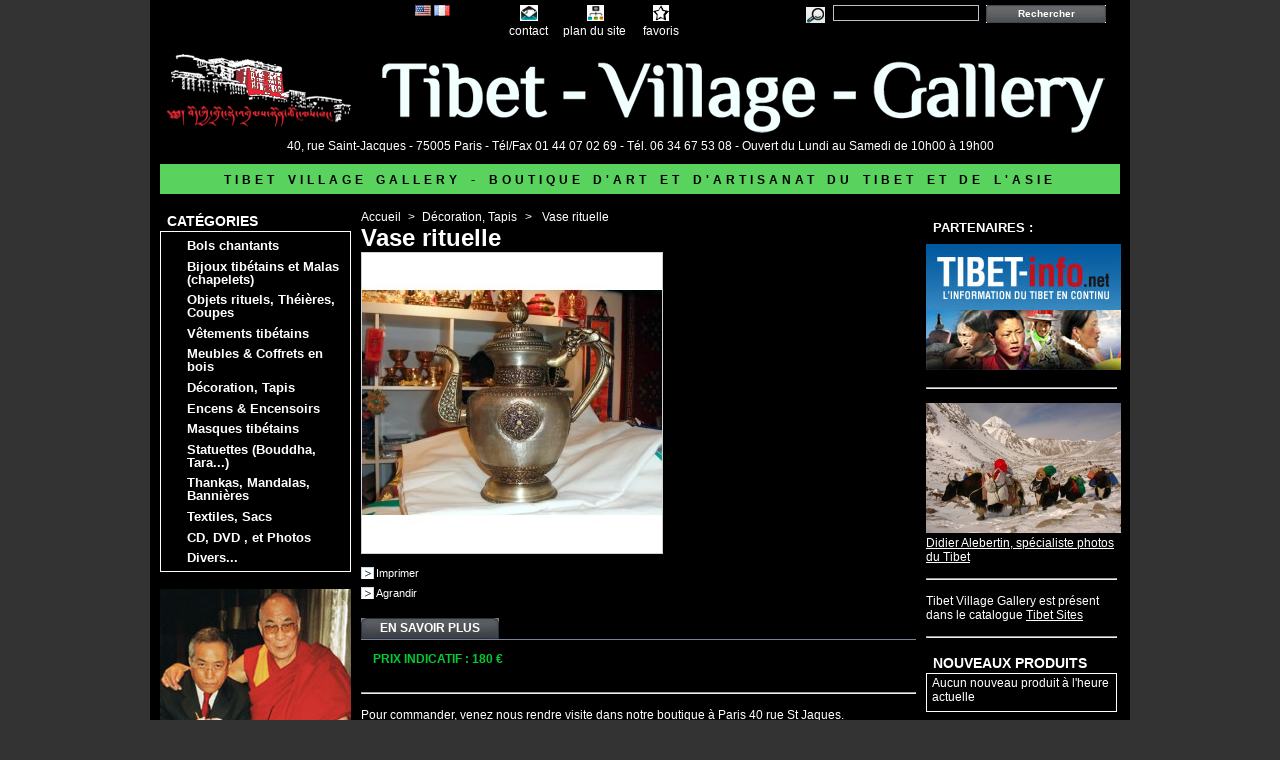

--- FILE ---
content_type: text/html; charset=utf-8
request_url: http://tibet-village-gallery.com/decoration-carpets/177-vase-rituelle.html
body_size: 16488
content:
<!DOCTYPE html PUBLIC "-//W3C//DTD XHTML 1.1//EN" "http://www.w3.org/TR/xhtml11/DTD/xhtml11.dtd">
<html xmlns="http://www.w3.org/1999/xhtml" xml:lang="fr">
	<head>
		<title>Vase rituelle - Tibet Village Gallery</title>
		<meta http-equiv="Content-Type" content="application/xhtml+xml; charset=utf-8" />
		<meta name="generator" content="PrestaShop" />
		<meta name="robots" content="index,follow" />
		<link rel="icon" type="image/vnd.microsoft.icon" href="http://tibet-village-gallery.com/img/favicon.ico" />
		<link rel="shortcut icon" type="image/x-icon" href="http://tibet-village-gallery.com/img/favicon.ico" />
		<link href="/css/thickbox.css" rel="stylesheet" type="text/css" media="screen" />
		<link href="/themes/tibet-village-gallery/css/global.css" rel="stylesheet" type="text/css" media="all" />
			<script type="text/javascript" src="http://tibet-village-gallery.com/js/tools.js"></script>
		<script type="text/javascript">
			var baseDir = 'http://tibet-village-gallery.com/';
			var static_token = '3791c74da1309fdf8004ceb0f95e3bba';
			var token = '29b8b1b1dd791099345fb855ef007e20';
			var priceDisplayPrecision = 2;
			var roundMode = 2;
		</script>
		<script type="text/javascript" src="http://tibet-village-gallery.com/js/jquery/jquery-1.2.6.pack.js"></script>
		<script type="text/javascript" src="http://tibet-village-gallery.com/js/jquery/jquery.easing.1.3.js"></script>
		<script type="text/javascript" src="http://tibet-village-gallery.com/js/jquery/jquery.hotkeys-0.7.8-packed.js"></script>
		<script type="text/javascript" src="/js/jquery/thickbox-modified.js"></script>
		<script type="text/javascript" src="/js/jquery/jquery.idTabs.modified.js"></script>
		<script type="text/javascript" src="/js/jquery/jquery.scrollto.js"></script>
		<script type="text/javascript" src="/js/jquery/jquery.serialScroll.js"></script>
		<script type="text/javascript" src="/themes/tibet-village-gallery/js/tools.js"></script>
		<script type="text/javascript" src="/themes/tibet-village-gallery/js/product.js"></script>
			<!-- Block search module HEADER -->
<link rel="stylesheet" type="text/css" href="http://tibet-village-gallery.com/css/jquery.autocomplete.css" />
<script type="text/javascript" src="http://tibet-village-gallery.com/js/jquery/jquery.autocomplete.js"></script>
<!-- Block search module HEADER -->


<!--//ADL
<script type="text/javascript" src="themes/tibet-village-gallery/diapo/adl_flash.js"></script>
<script type="text/javascript">
      detectFlashVers(9,"Pour voir le diaporama vous devez disposer du lecteur flash 9","Cliquez ici pour le télécharger","themes/tibet-village-gallery/diapo/logoflash.gif");
</script>
-->

	</head>
	
	<body id="product">
			<noscript><ul><li>Cette boutique n&eacute;cessite JavaScript afin de fonctionner correctement. Merci de l&#039;activer dans votre navigateur.</li></ul></noscript>
		<div id="page">

			<!-- Header -->
			<div id="header">
			  <!-- //ADL
				<h1 id="logo"><a href="http://tibet-village-gallery.com/" title="Tibet Village Gallery"><img src="http://tibet-village-gallery.com/img/logo.jpg" alt="Tibet Village Gallery" /></a></h1>
				-->
				<div id="header_right">
					<!-- Block languages module -->
<div id="languages_block_top">
	<ul id="first-languages">
					<li >
				<a href="/lang-en/decoration-carpets/177-vase-rituelle.html" title="English (English)">					<img src="http://tibet-village-gallery.com/img/l/1.jpg" alt="en" width="16" height="11" />
				</a>			</li>
					<li class="selected_language">
									<img src="http://tibet-village-gallery.com/img/l/2.jpg" alt="fr" width="16" height="11" />
							</li>
			</ul>
</div>
<script type="text/javascript">
	$('ul#first-languages li:not(.selected_language)').css('opacity', 0.8);//ADL
	$('ul#first-languages li:not(.selected_language)').hover(function(){
		$(this).css('opacity', 1);
	}, function(){
		$(this).css('opacity', 0.8);//ADL
	});
</script>
<!-- /Block languages module -->
<!-- Block permanent links module HEADER -->
<ul id="header_links">
	<li id="header_link_contact"><a href="http://tibet-village-gallery.com/contact-form.php" title="contact">contact</a></li>
	<li id="header_link_sitemap"><a href="http://tibet-village-gallery.com/sitemap.php" title="plan du site">plan du site</a></li>
	<li id="header_link_bookmark">
		<script type="text/javascript">writeBookmarkLink('http://tibet-village-gallery.com/decoration-carpets/177-vase-rituelle.html', 'Tibet Village Gallery', 'favoris');</script>
	</li>
</ul>
<!-- /Block permanent links module HEADER --><!-- Block search module TOP -->
<div id="search_block_top">
	<form method="get" action="http://tibet-village-gallery.com/search.php" id="searchbox">
	<p>
		<label for="search_query"><!-- image on background --></label>
		<input type="hidden" name="orderby" value="position" />
		<input type="hidden" name="orderway" value="desc" />
		<input type="text" id="search_query" name="search_query" value="" />
		<input type="submit" name="submit_search" value="Rechercher" class="button" />
	</p>
	</form>
</div>
	<script type="text/javascript">
		
		
		function formatSearch(row) {
			return row[2] + ' > ' + row[1];
		}

		function redirectSearch(event, data, formatted) {
			$('#search_query').val(data[1]);
			document.location.href = data[3];
		}
		
		$('document').ready( function() {
			$("#search_query").autocomplete(
				'http://tibet-village-gallery.com/search.php', {
				minChars: 3,
				max:10,
				selectFirst:false,
				width:500,
				scroll: false,
				formatItem:formatSearch,
				extraParams:{ajaxSearch:1,id_lang:2}
			}).result(redirectSearch)
		});
		
	</script>
<!-- /Block search module TOP -->
				</div>
				<!--//ADL-->
				<a href="/"><img src="/themes/tibet-village-gallery/img/tvg/tibet-village-gallery-logo.png"/></a>
				<div class="tvgsubtitle">
				<a href="/cms.php?id_cms=4">40, rue Saint-Jacques - 75005 Paris - T&eacute;l/Fax 01 44 07 02 69 - T&eacute;l. 06 34 67 53 08 - Ouvert du Lundi au Samedi de 10h00 &agrave; 19h00</a></div>
				<div class="tvgsubtitle2">TIBET VILLAGE GALLERY - Boutique d&#039;Art et d&#039;Artisanat du Tibet et de l&#039;Asie</div>
        <!--div style="position:relative;left:10px;top:-180px;"><a href="themes/tibet-village-gallery/img/tvg/anniversaire-tibet-village-gallery-2010.pdf" target="anniv"><img src="themes/tibet-village-gallery/img/tvg/anniversaire-tibet-village-gallery-2010.jpg" border="0" alt="Anniversaire 18 et 19 décembre 2010" title="Venez nombreux à l'anniversaire de Tibet Village Gallery les 18 et 19 décembre 2010"/></a>
        </div-->
			</div>

			<div id="columns">
				<!-- Left -->
				<div id="left_column" class="column">
					<script type="text/javascript" src="http://tibet-village-gallery.com/themes/tibet-village-gallery/js/tools/treeManagement.js"></script>

<!-- Block categories module -->
<div id="categories_block_left" class="block">
	<h4>Cat&eacute;gories</h4>
	<div class="block_content">
		<ul class="tree dhtml">
											<li >
	<a href="http://tibet-village-gallery.com/17-bols-chantants"  title="Bols traditionnels chantants">Bols chantants</a>
	</li>														<li >
	<a href="http://tibet-village-gallery.com/8-bijoux-tibetains-et-malas-chapelets"  title="boucles d&#039;oreille, colliers, bagues, pendentifs">Bijoux tibétains et Malas (chapelets)</a>
	</li>														<li >
	<a href="http://tibet-village-gallery.com/7-objets-rituels-theieres-coupes"  title="théières, bouilloires, petits bols, stuppa, trompettes, cloches">Objets rituels, Théières, Coupes</a>
	</li>														<li >
	<a href="http://tibet-village-gallery.com/18-vetements-tibetains"  title="manteaux, chemises, écharpes, bottes, vestes">Vêtements tibétains</a>
	</li>														<li >
	<a href="http://tibet-village-gallery.com/6-meubles-coffrets-en-bois"  title="coffrets, rangements, boîtes">Meubles &amp; Coffrets en bois</a>
	</li>														<li >
	<a href="http://tibet-village-gallery.com/9-decoration-tapis" class="selected" title="briquets, boîtes, Ganesh, drapeaux, animaux">Décoration, Tapis</a>
	</li>														<li >
	<a href="http://tibet-village-gallery.com/10-encens-encensoirs"  title="large choix est changeant selon les périodes">Encens &amp; Encensoirs</a>
	</li>														<li >
	<a href="http://tibet-village-gallery.com/11-masques-tibetains"  title="masques de Tara, Bouddha, animaux">Masques tibétains</a>
	</li>														<li >
	<a href="http://tibet-village-gallery.com/12-statuettes-bouddha-tara"  title="Statuettes tibétaines symboliques ou religieuses">Statuettes (Bouddha, Tara...)</a>
	</li>														<li >
	<a href="http://tibet-village-gallery.com/13-thankas-mandalas-bannieres"  title="décorations murales, Bouddha, Tara">Thankas, Mandalas, Bannières</a>
	</li>														<li >
	<a href="http://tibet-village-gallery.com/14-textiles-sacs"  title="">Textiles, Sacs</a>
	</li>														<li >
	<a href="http://tibet-village-gallery.com/15-cd-dvd-et-photos"  title="">CD, DVD , et Photos</a>
	</li>														<li class="last">
	<a href="http://tibet-village-gallery.com/16-divers"  title="">Divers...</a>
	</li>							</ul>
	</div>
</div>
<script type="text/javascript">
// <![CDATA[
	// we hide the tree only if JavaScript is activated
	$('div#categories_block_left ul.dhtml').hide();
// ]]>
</script>
<!-- /Block categories module --><!-- MODULE Addstuff -->
<div class="addstuff_block block" >
	<img src="/themes/tibet-village-gallery/img/tvg/left/dalai_lama_phuntsok.jpg"><br>
<small>Le fondateur Rinchen Puntsok avec la bénédiction du Dalaï Lama</small>
<br>
<span class="tvggreencap">TIBET VILLAGE GALLERY</span><br>
40, rue Saint-Jacques - 75005 Paris<br>
Tél/Fax 01 44 07 02 69<br>
Tél. 06 34 67 53 08<br>
Email :<br>
<script type="text/javascript">
var val="mailto:";
var val2="lodoe"+'&#64;';
val2+="tibet-village-gallery.com";
var val3="<a href='"+val+val2+"'>"+val2+"</a>";
document.write(val3);
</script>
<br>
www.tibet-village-gallery.com<br>
Ouvert du Lundi au Samedi<br>
de 10h00 à 19h00<br>
<br>
Métro : Cluny la Sorbonne (ligne 10)<br>
BUS : lignes 24, 47, 63, 87 arrêt Dante<br>
RER B et C : Saint-Michel / Notre Dame et Cluny la Sorbonne<br>
<br>
<a href="/cms.php?id_cms=4">Cliquez ici pour voir le plan d'accès<br>
<img src="/themes/tibet-village-gallery/img/tvg/left/map.jpg"><br>
</a>
</div>
<!-- /MODULE Addstuff -->
				</div>

				<!-- Center -->
				<div id="center_column">
	<script type="text/javascript">
// <![CDATA[
	ThickboxI18nImage = 'Image';
	ThickboxI18nOf = 'sur';
	ThickboxI18nClose = 'Fermer';
	ThickboxI18nOrEscKey = '(ou \'Echap\')';
	ThickboxI18nNext = 'Suivant >';
	ThickboxI18nPrev = '< Précédent';
	tb_pathToImage = 'http://tibet-village-gallery.com/img/loadingAnimation.gif';
//]]>
</script><script type="text/javascript">
// <![CDATA[

// PrestaShop internal settings
var currencySign = '€';
var currencyRate = '1';
var currencyFormat = '2';
var currencyBlank = '1';
var taxRate = 0;
var jqZoomEnabled = false;

//JS Hook
var oosHookJsCodeFunctions = new Array();

// Parameters
var id_product = '177';
var productHasAttributes = false;
var quantitiesDisplayAllowed = false;
var quantityAvailable = 0;
var allowBuyWhenOutOfStock = false;
var availableNowValue = '';
var availableLaterValue = '';
var productPriceWithoutReduction = 0;
var reduction_percent = 0;
var reduction_price = 0;
var reduction_from = '1942-01-01 00:00:00';
var reduction_to = '1942-01-01 00:00:00';
var group_reduction = '1';
var default_eco_tax = 0.00;
var currentDate = '2026-01-31 01:05:27';
var maxQuantityToAllowDisplayOfLastQuantityMessage = 3;
var noTaxForThisProduct = true;
var displayPrice = 0;
var productReference = '';

// Customizable field
var img_ps_dir = 'http://tibet-village-gallery.com/img/';
var customizationFields = new Array();
	customizationFields[0] = new Array();
	customizationFields[0][0] = 'img0';
	customizationFields[0][1] = 0;

// Images
var img_prod_dir = 'http://tibet-village-gallery.com/img/p/';
var combinationImages = new Array();

combinationImages[0] = new Array();
	combinationImages[0][0] = 156;

// Translations
var doesntExist = 'Ce produit n\'existe pas dans cette déclinaison. Vous pouvez néanmoins en sélectionner une autre.';
var doesntExistNoMore = 'Ce produit n\'est plus en stock';
var doesntExistNoMoreBut = 'avec ces options mais reste disponible avec d\'autres options';
var uploading_in_progress = 'Envoi en cours, merci de bien vouloir patienter...';
var fieldRequired = 'Merci de remplir tous les champs requis';



//]]>
</script>

<!-- Breadcrumb -->
<div class="breadcrumb">
	<a href="http://tibet-village-gallery.com/" title="retour &agrave; Accueil">Accueil</a><span class="navigation-pipe">&gt;</span><span class="navigation_end"><a href="http://tibet-village-gallery.com/9-decoration-tapis">D&eacute;coration, Tapis</a></span><span class="navigation-pipe">></span> <span class="navigation_product">Vase rituelle</span></div>
<!-- /Breadcrumb -->
<div id="primary_block" class="clearfix">

	<h1>Vase rituelle</h1>
	
	<!-- right infos-->
	<div id="pb-right-column">
		<!-- product img-->
		<div id="image-block">
						<img src="/177-156-large/vase-rituelle.jpg"  title="Vase rituelle" alt="Vase rituelle"  id="bigpic"/>
				</div>

				<!-- thumbnails -->
		<div id="views_block" class="hidden">
				<div id="thumbs_list">
			<ul style="width: 80px" id="thumbs_list_frame">
												<li id="thumbnail_156">
					<a href="/177-156-thickbox/vase-rituelle.jpg" rel="other-views" class="thickbox shown" title="Vase rituelle">
						<img id="thumb_156" src="/177-156-medium/vase-rituelle.jpg" alt="Vase rituelle" height="80" width="80" />
					</a>
				</li>
							</ul>
		</div>
				</div>
						<!-- usefull links-->
		<ul id="usefull_link_block">
						<li><a href="javascript:print();">Imprimer</a><br class="clear" /></li>
						<li><span id="view_full_size" class="span_link">Agrandir</span></li>
					</ul>
	</div>

	<!-- left infos-->
	<div id="pb-left-column">
		
		    <!--//ADL add to cart form removed-->
	</div>
</div>




<!-- description and features -->
<div id="more_info_block" class="clear">
	<ul id="more_info_tabs" class="idTabs idTabsShort">
		<li><a id="more_info_tab_more_info" href="#idTab1">En savoir plus</a></li>								
	</ul>
	<div id="more_info_sheets" class="sheets align_justify">
			<!-- full description -->
		<div id="idTab1" class="rte">prix indicatif : 180 €
    </div>
					
	</div>
</div>
<!--//ADL-->
<br><hr><br>Pour commander, venez nous rendre visite dans notre boutique &agrave; Paris 40 rue St Jaques.<br><br>Etant donn&eacute;e la nature particuli&egrave;re des approvisionnements, le prix des produits peut varier, et certains produits peuvent ne plus &ecirc;tre disponibles. Merci de votre compr&eacute;hension.<br>


<!-- Customizable products -->


						</div>

<!-- Right -->
				<div id="right_column" class="column">
					<!-- MODULE AddstuffDup1 -->
<div class="addstuffdup1_block " >
	<h2>Partenaires :</h2>
<a href="http://www.tibet-info.net" target="_blank"><img src="/modules/addstuffdup1/tibet-info-net.jpg" border=0></a>
<br>
<br>
<hr>
<br>
<a href="http://www.surletoitdumonde.free.fr" target="_blank">
<img src="/modules/addstuffdup1/surletoitdumonde.jpg"><br/>
Didier Alebertin, spécialiste photos du Tibet</a>
<br>
<br>
<hr>
<br>
Tibet Village Gallery est présent dans le catalogue
<a href="http://www.tibetsites.com" target="_blank">Tibet Sites</a>
<br>
<br>
<hr>
<br>

</div>
<!-- /MODULE AddstuffDup1 --><!-- MODULE Block new products -->
<div id="new-products_block_right" class="block products_block">
	<h4><a href="http://tibet-village-gallery.com/new-products.php" title="Nouveaux produits">Nouveaux produits</a></h4>
	<div class="block_content">
			<p>Aucun nouveau produit &agrave; l&#039;heure actuelle</p>
		</div>
</div>
<!-- /MODULE Block new products -->
				</div>
			</div>

<!-- Footer -->
			<div id="footer"></div>
		</div>
	<!--//ADL-->

<script type="text/javascript">

  var _gaq = _gaq || [];
  _gaq.push(['_setAccount', 'UA-20146486-1']);
  _gaq.push(['_trackPageview']);

  (function() {
    var ga = document.createElement('script'); ga.type = 'text/javascript'; ga.async = true;
    ga.src = ('https:' == document.location.protocol ? 'https://ssl' : 'http://www') + '.google-analytics.com/ga.js';
    var s = document.getElementsByTagName('script')[0]; s.parentNode.insertBefore(ga, s);
  })();

</script>

	</body>
</html>

--- FILE ---
content_type: text/css
request_url: http://tibet-village-gallery.com/themes/tibet-village-gallery/css/global.css
body_size: 66380
content:
/*
	PrestaShop CSS
	18 used colors: 
	10 grays: #374853 #595a5e #5d717e #76839b #888 #bdc2c9 #d0d1d5 #d0d3d8 #e5e6e7 #f1f2f4
	4 fushias: #f6dce8 #dd2a81 #971d58 #5d0630
	2 yellows: #f8e1a0 #f9e400
	1 green: #488c40
	1 red: #da0f00
*/

* {
	padding: 0;
	margin: 0
}
body {
	background-color: #333333;/*//ADL*/
	font-size: 12px;
	font-family: Arial,Helvetica,Sans-serif;/*//ADL*/
	color: #FFFFFF;/*//ADL-textcolor*/
	text-align: center
}

/* Useful */
.align_center { text-align: center }
.align_right { text-align: right }
.middle { vertical-align: middle }
.align_justify { text-align: justify }
.uppercase { text-transform: uppercase }
.hidden, .collapsed, .block_hidden_only_for_screen { display: none }
.wrap { white-space: normal }
.bold { font-weight: bold }
.strike { text-decoration: line-through }
.italic { font-style: italic }
.top { vertical-align: top }
.span_link { cursor: pointer }
.span_link:hover { text-decoration: underline }
.clear { clear: both }
br.clear {
	clear: both;
	line-height: 0;
	font-size: 0;
	height: 0
}
noscript ul {list-style-type: none; background: black; color: #FFFFFF;/*//ADL-textcolor*/
 padding: 10px; border: 1px solid gray }
/* new clearfix */
.clearfix:after { 
	clear: both; 
	display: block; 
	height: 0; 
	font-size: 0; 
	visibility: hidden; 
	content: "."; 
}
* html .clearfix { zoom: 1 }
*:first-child+html .clearfix { zoom: 1 }

/* Footer links */
ul.footer_links {
	list-style-type: none;
	clear: both;
	height: 2em;
	margin-top: 2em
}
ul.footer_links li {
	float: left;
	margin-right: 2em;
	height: 2em
}
ul.footer_links li a { text-decoration: none }
ul.footer_links li a:hover { color: #FFFFFF;/*//ADL-textcolor*/ }
ul.footer_links li img.icon { vertical-align: -2px }

/* transfert effect*/
.transferProduct { border: 2px solid #888 }

/* simple list inline */
ul.inline_list { list-style-type: none; margin-top: 1em }
ul.inline_list li { float: left; text-align: center }
ul.inline_list li img { display: block }
ul.half {
	width: 45%;
	margin-right: 1em;
	float: left
}

/* Category tree (i.e. in sitemap) */
div.tree_top {
	background: url('../img/sitemap-top.gif') no-repeat -1px -3px;
	padding-left: 24px;
	padding-bottom: 5px;
	padding-top: 3px
}
ul.tree, ul.tree ul { list-style-type: none }
ul.tree li {
	padding-left: 1.2em;
	border-left: 1px gray dotted;
	background: url(../img/sitemap-horizontal.gif) no-repeat left 10px;
	margin-left: 1em
}
ul.tree a { padding-left: 0.2em }
ul.tree a.selected { font-weight: bold }
ul.tree li.last {
	background: url(../img/sitemap-last.gif) no-repeat -12px -2px;
	border: none
}
span.grower { cursor: pointer }

/* Tabs */
ul.idTabs {
	list-style-type: none;
	border-bottom: solid 1px #76839b;
	height: 21px;
	margin-top: 1em
}
ul.idTabs li {
	float: left;
	margin-right: 1px
}
ul.idTabs li a {
	background-image: url('../img/tab_bg.jpg');
	display: block;
	width: 173px;
	height: 18px;
	text-align: center;
	text-decoration: none;
	text-transform: uppercase;
	font-weight: bold;
	padding-top: 3px;
	color: #FFFFFF;/*//ADL-textcolor*/
}
ul.idTabs li a.selected {
	background-image: url('../img/tab_bg_selected.jpg');
	color:#FFFFFF;/*//ADL-textcolor*/
}

/* IdTabs Short*/
ul.idTabsShort li a {
	background-image: url('../img/tab_bg_short.jpg');
	width: 138px
}
ul.idTabsShort li a.selected {
	background-image: url('../img/tab_bg_selected_short.jpg');
	color:#FFFFFF;/*//ADL-textcolor*/
}
div.sheets {
	clear: both;
	padding: 1em
}
div#more_info_sheets ul li {
	background-position: 6px 4px;
	margin-bottom: 0.4em 
}

/* global style */
a {
	color: #FFFFFF;/*//ADL-textcolor*/
	text-decoration: underline;
	outline: none
}
a:hover { text-decoration: none;}
.input:focus { outline: 0 }
a img {
	outline: none;
	border: none;
	text-decoration: none
}
h2 {
	font-size: 1.1em;
	line-height: 1.6em;
	padding-left: 0.5em;
	margin: 0.5em 0;
	text-transform: uppercase;
	font-weight: bold;
	color: #FFFFFF;/*//ADL-textcolor*/
	/*background: transparent url('../img/title_bg.gif') no-repeat top left;//ADL*/
	height: 21px
}
h2 span {
	font-size: 0.9em;
	text-transform: none;
	font-weight: normal;
	font-style: italic;
	color: #FFFFFF;/*//ADL-textcolor*/
	margin-left: 1em
}
h3 { font-size: 1.1em; margin: 1em 0 }
h4 { font-size: 1em }

/* global layout */
#page {
	width: 980px;
	margin: 0 auto 2px auto;
	text-align: left;
	/*background-image:url('../img/tvg/tvgback.jpg');//ADL*/
	background:#000000;/*//ADL*/
	
}
h1#logo {
	float: left;
	width: 27%;
	margin-top: 0.5em
}
#header_right {
	float: right;/*//ADL*/
	margin-bottom: 15px;
	width: 73%;
	text-align: right
}
#left_column, #center_column, #right_column { float: left }
#left_column {
	clear: left;
	width: 191px;
	margin-right: 10px;/*//ADL*/
	overflow: hidden;
  padding-left:10px;/*//ADL*/
}
#center_column {
	width: 555px;/*//ADL*/
	margin: 0 0 30px 0;
	overflow: hidden
}
#right_column {
	width: 191px;
	margin-left: 10px;/*//ADL*/
	overflow: hidden
  padding-right:10px;/*//ADL*/
}

/* global RTE fields both in admin and in front*/
div.rte,
 .mceContentBody {
	text-align: left;
	/*background: white;//ADL*/
	color: #FFFFFF;/*//ADL-textcolor*/
}
body.mceContentBody {
	margin: 9px 6px;
	width: 556px
}
div.rte html, div.rte div, div.rte span, div.rte applet, div.rte object, div.rte iframe, div.rte h1, div.rte h2, div.rte h3, div.rte h4, div.rte h5, div.rte h6, div.rte p, div.rte blockquote, div.rte pre, div.rte a, div.rte abbr, div.rte acronym, div.rte address, div.rte big, div.rte cite, div.rte code, div.rte del, div.rte dfn, div.rte em, div.rte font, div.rte img, div.rte ins, div.rte kbd, div.rte q, div.rte s, div.rte samp, div.rte small, div.rte strike, div.rte strong, div.rte sub, div.rte sup, div.rte tt, div.rte var, div.rte dl, div.rte dt, div.rte dd, div.rte ol, div.rte ul, div.rte li, div.rte fieldset, div.rte form, div.rte label, div.rte legend, div.rte table, div.rte caption, div.rte tbody, div.rte tfoot, div.rte thead, div.rte tr, div.rte th, div.rte td,
.mceContentBody html, .mceContentBody div, .mceContentBody span, .mceContentBody applet, .mceContentBody object, .mceContentBody iframe, .mceContentBody h1, .mceContentBody h2, .mceContentBody h3, .mceContentBody h4, .mceContentBody h5, .mceContentBody h6, .mceContentBody p, .mceContentBody blockquote, .mceContentBody pre, .mceContentBody a, .mceContentBody abbr, .mceContentBody acronym, .mceContentBody address, .mceContentBody big, .mceContentBody cite, .mceContentBody code, .mceContentBody del, .mceContentBody dfn, .mceContentBody em, .mceContentBody font, .mceContentBody img, .mceContentBody ins, .mceContentBody kbd, .mceContentBody q, .mceContentBody s, .mceContentBody samp, .mceContentBody small, .mceContentBody strike, .mceContentBody strong, .mceContentBody sub, .mceContentBody sup, .mceContentBody tt, .mceContentBody var, .mceContentBody dl, .mceContentBody dt, .mceContentBody dd, .mceContentBody ol, .mceContentBody ul, .mceContentBody li, .mceContentBody fieldset, .mceContentBody form, .mceContentBody label, .mceContentBody legend, .mceContentBody table, .mceContentBody caption, .mceContentBody tbody, .mceContentBody tfoot, .mceContentBody thead, .mceContentBody tr, .mceContentBody th, .mceContentBody td {
	margin: 0;
	padding: 0;
	border: 0;
	outline: 0;
	font-weight: inherit;
	font-style: inherit;
	font-size: 100%;
	font-family: inherit;
	vertical-align: baseline
}
div.rte h1, div.rte h2, div.rte h3, div.rte h4, div.rte h5, div.rte h6,
 .mceContentBody h1, .mceContentBody h2, .mceContentBody h3, .mceContentBody h4, .mceContentBody h5, .mceContentBody h6 {
	margin: 0.75em 0 0.3em 0;
	color: #FFFFFF;/*//ADL-textcolor*/
}
div.rte h1, 
 .mceContentBody h1 {
	font-size: 25px;
	font-weight: bold
}
div.rte h2,
 .mceContentBody h2 {
	font-size: 20px;
	background: none;
	text-transform: none;
	height: auto
}
div.rte h3, .mceContentBody h3 { font-size: 16px }
div.rte h4, .mceContentBody h4 { font-size: 14px }
div.rte h5,.mceContentBody h5 { font-size: 12px }
div.rte h6, div.rte h6 { font-size: 8px }
div.rte ol, .mceContentBody ul, div.rte ol, .mceContentBody ul { padding-left: 2em }
div.rte ul, .mceContentBody ul {
	list-style-type: square;
	margin-left: 10px
}
div.rte strong, .mceContentBody strong { font-weight: bold }
div.rte em, .mceContentBody em { font-style: italic }

/* tables still need 'cellspacing="0"' in the markup */
div.rte table,.mceContentBody table {
	border-collapse: separate;
	border-spacing: 1px;
	width: auto
}
div.rte caption, div.rte th, div.rte td, div.rte table,
 .mceContentBody caption, .mceContentBody th, .mceContentBody td, .mceContentBody table {
	text-align: left;
	font-weight: normal;
	background: none;
	height: inherit;
	border: 1px #e5e6e7 solid;
	text-align: center
}
div.rte th, .mceContentBody th {
	padding-left: 1em;
	padding-right: 1em;
	background: #e5e6e7
}
#center_column div.rte p, 
 .mceContentBody p { padding-left: 0; margin: 0.5em 0 }
div.rte ol, .mceContentBody ol {
	list-style-type: decimal;
	margin-left: 10px
} 

/* /global RTE fields */

/* global table style */
div.table_block {
	background: transparent url('../img/table_footer.gif') no-repeat bottom left;
	padding-bottom: 6px;
	margin: 0 auto 2em;
	width: 541px
}
table.std {
	border-spacing: 0;
	border-collapse: collapse;
	width: 100%
}
table.std td, table.std th { padding: 0.4em 0.5em }
table.std th { white-space: nowrap }
table.std tr.item td, table.std tr.item th { background-color: white }
table.std tr.alternate_item td,
 table.std tr.alternate_item th { background-color: #f1f2f4 }
table.std tbody tr td, table.std tfoot tr td { border-top: 1px solid #bdc2c9 }
table.std thead th {
	background-color: transparent;
	background-image: url('../img/table_header.gif');
	background-repeat: no-repeat;
	height: 24px;
	color: #FFFFFF;/*//ADL-textcolor*/
	font-weight: bold;
	text-align: left;
	white-space: nowrap
}
table.std thead th.first_item { background-position: top left }
table.std thead th.last_item { background-position: top right }
table.std thead th.item { background-position: -5px 0 }
table.std tfoot td {
	color: #FFFFFF;/*//ADL-textcolor*/
	text-align: right;
	white-space: nowrap
}

/* /global table style */

/* global form style */
form.std { clear: both }
form.std h3 {
	color: #FFFFFF;/*//ADL-textcolor*/
	font-size: 1.4em;
	font-weight: normal;
	border-bottom: 1px solid #d0d1d5;
	padding: 0.5em;
	margin: 0 0 0.5em 0
}
form.std fieldset {
	border: 1px solid #d0d3d8;
	background: #D0D1D5 url('../img/form_bg.jpg') repeat-x top left;
	margin-bottom: 1em;
	padding-bottom: 1em
}
form.std fieldset legend {
	padding: 0.3em 0.6em;
	margin: 1em 0 1em 0.5em;
	font-size: 1.6em;
	font-weight: 100;
	border-color: #FFFFFF;/*//ADL-textcolor*/
	border-style: solid;
	border-width: 1px
}
form.std h4, form.std p {
	padding: 0.3em 1em;
	clear: both
}
form.std label, form.std p span {
	float: left;
	text-align: right;
	width: 30%
}
form.std p span.like_input {
	width: auto;
	margin-left: 0.7em
}
input, textarea, select, span.editable {
	margin-left: 0.7em;
	font-size: 12px;
	font-family: Verdana, Arial, Helvetica, Sans-Serif;
	outline: none
}
input, textarea, select { border: 1px solid #bdc2c9 }
input.text {
	height: 18px;
	padding-left: 2px;
	padding-right: 2px
}
.checkbox input, .radio input { border: none }
form.std .checkbox label, form.std .radio label, form.std span.form_info {
	margin: 0;
	float: none;
	text-align: left
}
.required sup { color: #FFFFFF;/*//ADL-textcolor*/ }
form.std p.checkbox { padding-left: 30% }
form.std p.submit {
	padding-left: 31%!important;
	margin-bottom: 1.5em
}
#center_column form.std p.submit2 {
	padding-left: 170px;
	margin-bottom: 1.5em
}

/* START OF BUTTONS SECTION
 * -tags: input, a, span
 * -sizes: mini, small, normal, large
 * -types: button, exlusive
 * -status: normal, hover, disabled
 * -rule: the span.button is a a.button disabled
*/

/* global button */
input.button_mini, input.button_small, input.button, input.button_large,
input.button_mini_disabled, input.button_small_disabled, input.button_disabled, input.button_large_disabled,
input.exclusive_mini, input.exclusive_small, input.exclusive, input.exclusive_large,
input.exclusive_mini_disabled, input.exclusive_small_disabled, input.exclusive_disabled, input.exclusive_large_disabled,
a.button_mini, a.button_small, a.button, a.button_large,
a.exclusive_mini, a.exclusive_small, a.exclusive, a.exclusive_large,
span.button_mini, span.button_small, span.button, span.button_large,
span.exclusive_mini, span.exclusive_small, span.exclusive, span.exclusive_large {
	background-repeat: no-repeat;
	background-position: top left;
	border: none;
	color: #FFFFFF;/*//ADL-textcolor*/
	font-weight: bold;
	font-size: 10px!important;
	text-align: center;
	text-decoration: none!important;
	cursor: pointer;
	display: block;
	line-height: 18px;
	height: 18px
}

/* input button */
input.button_mini, input.button_small, input.button, input.button_large,
input.button_mini_disabled, input.button_small_disabled, input.button_disabled, input.button_large_disabled,
input.exclusive_mini, input.exclusive_small, input.exclusive, input.exclusive_large,
input.exclusive_mini_disabled, input.exclusive_small_disabled, input.exclusive_disabled, input.exclusive_large_disabled {
	padding-bottom: 2px
}

/* disabled button */
input.button_mini_disabled, input.button_small_disabled, input.button_disabled, input.button_large_disabled,
input.exclusive_mini_disabled, input.exclusive_small_disabled, input.exclusive_disabled, input.exclusive_large_disabled,
span.button_mini, span.button_small, span.button, span.button_large,
span.exclusive_mini, span.exclusive_small, span.exclusive, span.exclusive_large {
	background-position: left -36px;
	cursor: default;
	color: #FFFFFF;/*//ADL-textcolor*/
}

/* exclusive button */
input.exclusive_mini, input.exclusive_small, input.exclusive, input.exclusive_large,
input.exclusive_mini_disabled, input.exclusive_small_disabled, input.exclusive_disabled, input.exclusive_large_disabled,
a.exclusive_mini, a.exclusive_small, a.exclusive, a.exclusive_large,
span.exclusive_mini, span.exclusive_small, span.exclusive, span.exclusive_large {
	color: #FFFFFF;/*//ADL-textcolor*/
}

/* exclusive disabled button */
input.exclusive_mini_disabled, input.exclusive_small_disabled, input.exclusive_disabled, input.exclusive_large_disabled, span.exclusive_mini, span.exclusive_small, span.exclusive, span.exclusive_large {
	color: #FFFFFF;/*//ADL-textcolor*/
}

/* hover button */
input.button_mini:hover, input.button_small:hover, input.button:hover, input.button_large:hover,
input.exclusive_mini:hover, input.exclusive_small:hover, input.exclusive:hover, input.exclusive_large:hover,
a.button_mini:hover, a.button_small:hover, a.button:hover, a.button_large:hover,
a.exclusive_mini:hover, a.exclusive_small:hover, a.exclusive:hover, a.exclusive_large:hover {
	background-position: left -18px
}

/* exclusive hover button */
input.exclusive_mini:hover, input.exclusive_small:hover, input.exclusive:hover, input.exclusive_large:hover, a.exclusive_mini:hover, a.exclusive_small:hover, a.exclusive:hover, a.exclusive_large:hover {
	color: #FFFFFF;/*//ADL-textcolor*/
}

/* classic buttons */
input.button_mini, input.button_mini_disabled, input.exclusive_mini, input.exclusive_mini_disabled, a.button_mini, a.exclusive_mini, span.button_mini, span.exclusive_mini {
	width: 30px;
	background-image: url('../img/button-mini.gif')
}
input.button_small, input.button_small_disabled, input.exclusive_small, input.exclusive_small_disabled, a.button_small, a.exclusive_small, span.button_small, span.exclusive_small {
	width: 60px;
	background-image: url('../img/button-small.gif')
}
input.button, input.button_disabled, input.exclusive, input.exclusive_disabled, a.button, a.exclusive, span.button, span.exclusive {
	width: 120px;
	background-image: url('../img/button-medium.gif')
}
input.button_large, input.button_large_disabled, input.exclusive_large, input.exclusive_large_disabled, a.button_large, a.exclusive_large, span.button_large, span.exclusive_large {
	width: 180px;
	background-image: url('../img/button-large.gif')
}

/* exclusive button */
input.exclusive, input.exclusive_disabled, a.exclusive, span.exclusive { background-image: url('../img/button-medium_exclusive.gif') }
input.exclusive_mini, input.exclusive_mini_disabled, a.exclusive_mini, span.exclusive_mini { background-image: url('../img/button-mini_exclusive.gif') }
input.exclusive_small, input.exclusive_small_disabled, a.exclusive_small, span.exclusive_small { background-image: url('../img/button-small_exclusive.gif') }
input.exclusive_large, input.exclusive_large_disabled, a.exclusive_large, span.exclusive_large { background-image: url('../img/button-large_exclusive.gif') }

/* id_state field in managed via JS and is firstly hidden */
form p.id_state { display: none }

/* generic style */
ul.bullet li, .block ul.bullet li {
	padding-left: 2em;
	background: transparent url('../img/bullet.gif') no-repeat 6px 6px;
	list-style-type: none
}

.price-discount { text-decoration: line-through }
.price-pretax { color: #FFFFFF;/*//ADL-textcolor*/}
.price-ecotax { color: #FFFFFF;/*//ADL-textcolor*/ }
img.icon { margin-right: 0.5em; vertical-align: middle }
.price, .price-shipping, .price-wrapping {
	color: #FFFFFF;/*//ADL-textcolor*/
	font-size: 1.1em;
	font-weight: bold;
	white-space: nowrap
}

/* errors */
.error {
	width: 90%;
	border: 1px solid #da0f00;
	background-color: #603030;/*//ADL*/
	color: #FFFFFF;/*//ADL-textcolor*/
	margin: 0.3em auto 1.5em auto;
	padding: 0.3em 0.8em 1em
}
.error p { font-weight: bold }
.error li {
	list-style-position: inside;
	list-style-type: decimal-leading-zero;
	padding-left: 3em
}

/* warning */
.warning {
	color: black;
	font-size: 1.2em;
	background-color: #F8E1A0;
	border: 1px dashed #F9E400;
	font-weight: bold;
	margin: 0.2em 2em;
	padding: 0.6em 1em
}
.warning_inline {
	color: #FFFFFF;/*//ADL-textcolor*/
	font-weight: bold
}

/* success */
.success {
	color: #FFFFFF;/*//ADL-textcolor*/
	background-color: #d0d3d8;
	border: 1px dashed green;
	font-weight: bold;
	margin: 0.2em 1em;
	padding: 0.3em 0.8em 1em
}
.success_inline {
	color: #FFFFFF;/*//ADL-textcolor*/
	font-weight: bold
}

/* breadcrumb.tpl */
.breadcrumb {
	font-size: 1em;
	color: #FFFFFF;/*//ADL-textcolor*/
}
.breadcrumb .navigation-pipe { padding: 0 0.6em }
.breadcrumb a {
	text-decoration: none;
	color: #FFFFFF;/*//ADL-textcolor*/
}
.breadcrumb a:hover { text-decoration: underline }

/* pagination.tpl */
div.pagination { padding: 1em 0 }
ul.pagination {
	list-style: none;
	float: left
}
ul.pagination li {
	display: inline;
	float: left;
	margin-right: 0.3em
}
ul.pagination li, ul.pagination a, ul.pagination span {
	font-weight: bold;
	color: #FFFFFF;/*//ADL-textcolor*/
}
ul.pagination a, ul.pagination span {
	border: 1px solid #888;
	padding: 0em 0.4em;
	display: block;
	line-height: 17px;
	background: #bdc2c9 url('../img/pagination_bg.gif') repeat-x top right
}
ul.pagination a { text-decoration: none }
ul.pagination li.current span {
	background-color: #595a5e;
	background-image: url('../img/pagination-bg-current.gif');
	color: #FFFFFF;/*//ADL-textcolor*/
	border: 1px solid #595a5e
}
ul.pagination li.truncate {
	padding: 0.3em;
	background: none
}
#pagination_previous a, #pagination_previous span, #pagination_next a, #pagination_next span {
	background-image: url('../img/pagination-prevnext-bg.gif');
	border: none;
	line-height: 19px;
	border-color: #d0d1d5;
	border-style: solid;
	border-width: 0 1px
}
#pagination_previous {
	background: transparent url('../img/pagination-prev-border.gif') no-repeat top left;
	padding-left: 6px
}
#pagination_previous a, #pagination_previous span { border-left: none }
#pagination_next {
	background: transparent url('../img/pagination-next-border.gif') no-repeat top right;
	padding-right: 6px
}
#pagination_next a, #pagination_next span { border-right: none }
li.disabled span {
	color: #FFFFFF;/*//ADL-textcolor*/
	background-color: #f1f2f4
}
form.pagination { text-align: right }
form.pagination label {
	line-height: 1.4em;
	vertical-align: bottom;
	float: right;
	margin-left: 0.3em
}
form.pagination select { float: right }
form.pagination select option {
	font-size: 0.9em;
	padding-right: 1em
}
form.pagination input { float: right }

/* product-sort.tpl */
form#productsSortForm p {
	height: 1em;
	margin: 0.5em 0 0 0
}
form#productsSortForm p label, form#productsSortForm p select { float: right }
form#productsSortForm p select { font-size: 1em }

/* Header */
#header_right ul { list-style: none }
#header_right form {
	border: none;
	margin-bottom: 0!important;
	display: inline
}
#header_right label {
	margin: 0;
	float: none
}

/* block top currencies */
#header_right #currencies_block_top {
	margin: 0.4em 0.5em 0 0;
	float: left;
	width: 8em;
	text-align: left
}
#header_right #currencies_block_top ul li {
	float: left;
	margin-right: 0.2em;
	margin-bottom: 2px
}
#header_right #currencies_block_top ul li a {
	display: block;
	font-size: 0.8em;
	background-color: #f1f2f4;
	border: #595a5e 1px solid;
	text-decoration: none;
	min-width: 1em;
	padding: 0 2px 0 3px;
	line-height: 1.5em;
	text-align: center;
	vertical-align: middle
}
#header_right #currencies_block_top ul li a:hover {
	background-color: white;
	color: #FFFFFF;/*//ADL-textcolor*/
}
#header_right #currencies_block_top ul li.selected a {
	border: none;
	background-color: transparent;
	font-size: 11px;
	line-height: 1.2em;
	font-weight: bold;
	color: #FFFFFF;/*//ADL-textcolor*/
	border: 1px solid white
}
#header_right #currencies_block_top p { clear: left }

/* block top languages */
#header_right #languages_block_top {
	margin: 0.4em 0.1em 0 0;
	float: left
}
#header_right #languages_block_top p { clear: left }
#languages_block_top {
	width: 80px
}
#languages_block_top ul#first-languages li {
	float: left;
	margin-right: 3px
}
#languages_block_top ul#first-languages li.selected_language {
	float: left;
	margin-right: 0.3em
}

/* top links */
ul#header_links {
	margin: 0.4em 0.3em 0 0;
	list-style-type: none;
	float: left
}
#header_links li {
	float: left;
	width: 66px
}
#header_links a {
	display: block;
	height: 15px;
	color: #FFFFFF;/*//ADL-textcolor*/
	padding-top: 19px;
	text-align: center;
	text-decoration: none;
	background-repeat: no-repeat;
	background-position: top center;
	background-color: transparent
}
#header_links #header_link_sitemap a { background-image: url('../img/icon/sitemap.gif') }
#header_links #header_link_contact a { background-image: url('../img/icon/contact.gif') }
#header_links #header_link_bookmark a { background-image: url('../img/icon/star.gif') }

/* block top search */
#header_right #search_block_top {
	float: right;
	/*background: #e5e6e7 url('../img/block_search_bg.jpg') no-repeat top right;//ADL*/
	margin-bottom: 11px;
	width: 336px;
	height: 28px
}
#header_right #search_block_top p { padding: 0.4em 0 0.4em 1em }
#header_right #search_block_top label, #header_right #search_block_top input { float: left }
#header_right #search_block_top label {
	background: transparent url('../img/icon/search.gif') no-repeat 0 2px;
	float: left;
	width: 19px;
	height: 18px;
	display: block
}
#header_right #search_block_top input#search_query { width: 12em }

/* block left column "Quick search" */
#search_block_left input { margin: 2px 0 0 0 }
#search_block_left #search_query { width: 11em }
#search_button { display: inline }

/* block top user information */
#header_right #header_user {
	float: right;
	width: 535px;
	text-align: right;
	margin-right: 6px
}
#header_user p { color: #FFFFFF;/*//ADL-textcolor*/}
#header_user span { font-weight: bold }
#header_user ul { margin-top: 0.3em }
#header_user li {
	float: right;
	line-height: 2em;
	margin-left: 0.5em;
	white-space: nowrap
}
#header_user #shopping_cart, #header_user #your_account { font-size: 0.9em }
#header_user li#your_account { margin-left: 0 }
#header_user #shopping_cart a, #header_user #your_account a {
	background-repeat: no-repeat;
	background-position: top left;
	padding: 2px 0 4px 26px;
	height: 20px;
	text-decoration: none
}
#header_user #shopping_cart a { background-image: url('../img/icon/cart.gif') }
#header_user #your_account a { background-image: url('../img/icon/my-account.gif') }

/* Footer */
#footer {
	border-top: 1px solid #d0d3d8;
	padding: 0.5em 0;
	clear: both
}
#footer .block_various_links { list-style: none }
#footer .block_various_links li a { text-decoration: none }
#footer .block_various_links li {
	display: inline;
	border-left: 1px solid #888;
	padding: 0 2px 0 4px
}
#footer .block_various_links li.first_item {
	border: none;
	padding-left: 0
}

/* Default block style */
div.block {
	margin-bottom: 1em;
	width: 191px
}
#left_column div.block,
 #right_column div.block {
	padding-bottom: 5px;
	/*background: transparent url('../img/block_footer.gif') no-repeat bottom left;//ADL*/
}
div.block h4 {
	text-transform: uppercase;
	font-family: Helvetica, Sans-Serif;
	font-weight: bold;
	font-size: 1.2em;
	padding-left: 0.5em;
	/*border-bottom: 1px solid #595A5E;//ADL*/
	padding-top: 2px;
	line-height: 1.3em;
	color: #FFFFFF;/*//ADL-textcolor*/
	height: 19px;
	/*background: transparent url('../img/block_header.gif') no-repeat top left//ADL*/
}
div.block h4 a { color: #FFFFFF;/*//ADL-textcolor*/ }
div.block ul { list-style: none }
div.block ul.tree li { padding-left: 1.2em }
div.block a:hover { text-decoration: underline }
#left_column div.block .block_content a.button_large,
 #right_column div.block .block_content a.button_large { margin: 0 0 0 -3px }
div.block .block_content {
	border: solid thin #FFFFFF;/*//ADL*/
	/*padding: 0 0.7em;//ADL*/
	padding-top:2px;/*//ADL*/
	padding-bottom:7px;/*//ADL*/
	padding-left:5px;/*//ADL*/
	padding-right:5px;/*//ADL*/
	/*background: #000000 url('../img/block_bg.jpg') repeat-x bottom left;//ADL*/
	min-height: 16px
}
div.block li {
	padding: 0.2em 0 0.2em 0em;
	list-style-position: outside
}
div.block a {
	color: #FFFFFF;/*//ADL-textcolor*/
	text-decoration: none;
}
div.block a:hover {
color:#00CC33;/*//ADL*/
}
/* block exclusive */
#left_column div.exclusive, #right_column div.exclusive {
	background: transparent url('../img/block_exclusive_footer.jpg') no-repeat bottom left
}
div.exclusive h4 {
	background: transparent url('../img/block_header_exclusive.gif') no-repeat top left;
	color:#FFFFFF;/*//ADL-textcolor*/
}
div.exclusive h4 a { color: #FFFFFF;/*//ADL-textcolor*/ }
div.exclusive li { margin-top: 0 }
div.exclusive, div.exclusive a { color:#FFFFFF;/*//ADL-textcolor*/ }
div.exclusive .block_content {
	background: #bdc2c9 url('../img/block_exclusive_bg.jpg') repeat-x bottom left;
	border-left: 1px solid #595a5e;
	border-right: 1px solid #595a5e
}

/* block myaccount */
#left_column div.myaccount,
 #right_column div.myaccount { 
	background: #f6dce8 url('../img/block_footer_myaccount.jpg') no-repeat bottom left 
}
div.myaccount h4 { background: #971d58 url('../img/block_header_myaccount.jpg') no-repeat top left }
div.myaccount h4 a, div.myaccount h4 { color:#FFFFFF;/*//ADL-textcolor*/ }
div.myaccount, div.myaccount a { color: #FFFFFF;/*//ADL-textcolor*/ }
div.myaccount ul.bullet { margin-top: 0.6em }
div.myaccount ul.bullet li { background-image: url('../img/bullet_myaccount.gif') }
div.myaccount ul.bullet .icon { display: none }
div.myaccount p.logout { padding: 0.3em 0 0.3em 2em }
div.myaccount p.logout, div.myaccount p.logout a { color: #FFFFFF;/*//ADL-textcolor*/ }
div.myaccount p.logout a { text-decoration: underline }
div.myaccount p.logout a:hover { text-decoration: none }
div.myaccount .block_content {
	background: #f6dce8 url('../img/block_bg_myaccount.jpg') repeat-x bottom left;
	border-left: 1px solid #f6dce8;
	border-right: 1px solid #f6dce8
}
.account_input {
	margin-left: 0;
	width: 15em
}

/* block in the center column */
#center_column p { margin: 0.5em 0; padding-left: 0.7em }
#center_column div.block { width: 540px;/*//ADL*/ margin: auto }
#center_column div.block h4 {
	/*background: transparent url('../img/block_header_large.gif') no-repeat top left;//ADL*/
	height: 17px;
	color: #FFFFFF;/*//ADL-textcolor*/
}

/* Styles for products blocks */

/* block products (new, features, viewed, etc...) on left and right column */
.products_block li { margin-top: 0.2em }
.products_block li.item img { margin-right: 5px }
.products_block li.last_item { border: none }
.products_block li img {
	float: left;
	margin-right: 0.2em
}
.products_block p img {
	float: none;
	margin: 0 0 0 0.4em
}
.products_block li h5 {
	display: inline;
	font-size: 0.9em
}
.products_block li p a {
	font-weight: bold;
	/*font-size: 0.8em//ADL*/
}
.products_block dl {
	clear: both;
	border-top: 1px solid #374853;
	padding: 0 4px 4px
}
.products_block dl dt {
	margin-top: 0.3em;
	color:#FFFFFF;/*//ADL-textcolor*/
}
.products_block a.button_large { margin: 0.4em 0.4em 0 0.4em }
.products_block ul.product_images li {
	border: none;
	float: left;
	clear: none
}

/* Special style for block products in center column */
#center_column .products_block { border: none }
#center_column .products_block { color: #FFFFFF;/*//ADL-textcolor*/ }
#center_column .products_block h4 { line-height: 1.3em }
#center_column .products_block .block_content {
	/*background: #d0d3d8 none;//ADL*/
	padding: 0
}
#center_column .products_block ul li:hover { /*background-color: #bdc2c9;//ADL*/ }
#center_column .products_block ul li {
	float: left;
	/*background-color: #d0d3d8;//ADL*/
	margin-top: 0;
	padding: 0 0 1px;
	width: 133px;
	border-right: 1px solid white;
	border-bottom: 1px solid white
}
#center_column .products_block ul .product_accessories_description {
	margin: 0;
	padding: 0;
	height: 280px
}

/*#center_column .products_block li.last_item { float: none; clear: both }*/
#center_column .products_block li.last_item_of_line { border-right: none }
#center_column .products_block li.first_item_of_line { clear: both }
#center_column .products_block li.last_line { border-bottom: none }
#center_column .products_block p, #center_column .products_block h5 { margin: 0.5em 0.1em }
#center_column div.products_block h5 {
	display: block;
	margin-top: 8px;
	height: 2.57em
}
#center_column div.products_block h5 a {
	/*//ADL product title in main page*/
  font-size:12px;
  font-weight:bold;
  text-decoration:none;
  text-transform:uppercase;
  color:#FF8E00;
}
#center_column div.products_block ul li p {
	margin: 0;
	padding: 0
}
#center_column div.products_block p.product_desc {
	height: 9em;
	color: #FFFFFF;/*//ADL-textcolor*/
}
#center_column div.products_block a.product_image {
	display: block;
	background-color: transparent;
	margin-bottom: 2px;
	margin-left: 2px;
	width: 129px;
	height: 129px
}
#center_column div.products_block .product_accessories_description a.product_image {
	width: 118px;
	height: 85px
}
#center_column div.products_block a.product_description {
	display: block;
	width: 118px;
	height: 50px;
	margin-left: 2px;
}

#center_column div.products_block a.product_image img {
	float: none;
	margin: 0
}
#center_column div.products_block h5 { margin: 10px 5px 3px 5px }
#center_column div.products_block p.product_desc { margin: 0 5px }
#center_column div.products_block ul li p.product_desc a { font-weight: normal }
#center_column .products_block span.price {
	text-align: center;
	font-size: 1.5em;
	padding: 0.5em 0;
	/*display: block;*/
}
p.price_container { text-align: center }
#center_column .products_block .featured_price { margin-top: 2.5em }
#center_column .products_block a.button,
 #center_column .products_block a.exclusive,
  #center_column .products_block span.exclusive { margin: 0.5em auto }

/* Special style for block accessories in center column (product page) */
#center_column .products_block.accessories_block .block_content { background: none }
#center_column div.products_block.accessories_block p.product_desc { 
	margin-right: 0;
	height: 150px; 
	border-right: 1px solid #d0d3d8 
}
#center_column .products_block.accessories_block .block_content li { background: none; text-align: center }
#center_column .products_block.accessories_block .block_content li h5,
 #center_column .products_block.accessories_block .block_content li a.product_description { text-align:left }
#center_column .products_block.accessories_block .block_content li.last_item a.product_image { border: none }

/* Block tags */
div.tags_block .block_content { padding: 3px 6px 0 }
div.tags_block p {
	text-align: justify;
	font-size: 0.9em
}
div.tags_block p a {
	margin: 0 0.1em;
	line-height: 1.5em
}
div.tags_block p a:hover {
	color: #FFFFFF;/*//ADL-textcolor*/
	background-color: #5D717E;
	text-decoration: none
}
a.tag_level3 { font-size: 1.8em; font-weight: bold }
a.tag_level2 { font-size: 1.4em }
a.tag_level1 { font-size: 1em; color: #FFFFFF;/*//ADL-textcolor*/ }

/* Block manufacturer */
.blockmanufacturer ul, .blocksupplier ul { padding: 4px 0 6px }
.blockmanufacturer select, .blocksupplier select {
	width: 100%;
	margin: 0
}

/* Block CMS links */
#informations_block_left .block_content { padding-top: 3px }

/* Block best sellers */
#best-sellers_block_right p { 
	margin: 0;
	padding-top:3px
}

/* Block specials */
.blockspecials ul { padding-top: 5px }
.blockspecials ul li {
	float: left;
	clear: none;
	padding: 0;
	width: 48%
}
.blockspecials p.product_image { margin-right: 0.3em }
.blockspecials p {
	padding: 0.3em 0 0 0;
	margin: 0;
	text-align: center;
	clear: both
}
.blockspecials p a { margin: 0 auto }

/* Block Viewed Products */
div#viewed-products_block_left div.block_content ul.products li { 
	margin-top: 0;
	padding: 4px 0 0 
}
div#viewed-products_block_left div.block_content ul.products li img { margin-right: 7px }

/* Block newsletter */
div#newsletter_block_left div.block_content { padding: 1em 0; text-align: center }
div#newsletter_block_left div.block_content p { padding: 0.3em 0; text-align: center }
div#newsletter_block_left div.block_content input.button_mini { margin: 1em auto 0em auto }

/* Block RSS */
div#rss_block_left p { margin: 0.5em 0; text-align: center }

/* Block logo payment */
div.paiement_logo_block { width: 191px; text-align: center; margin-bottom: 1.5em }
div.paiement_logo_block a { text-decoration: none }
div.paiement_logo_block img { margin: 0 0.5em }

/* Block editorial */
.editorial_block { margin-bottom: 2em }
.editorial_block .rte { background: transparent none repeat scroll 0 0 }
.editorial_block h2 {
	background: none;
	padding: 0;
	margin-bottom: 1em
}
.editorial_block p { padding-top: 0.4em }
#editorial_block_center p { padding-left: 0 }

/* Block advertising */
.advertising_block { width: 191px; margin-bottom: 1em; text-align: center }

/* Block new products */
#new-products_block_right ul { padding: 5px 0 }
#new-products_block_right ul li { 
	margin-top: 0;
	padding:0
}
#new-products_block_right ul.product_images li.first { margin-right: 11px }
#new-products_block_right dt a { font-size: 0.8em; font-weight: bold }
#new-products_block_right dt a:hover {  color:#00CC33;/*//ADL*/}

/* Block categories */
div#categories_block_left ul.tree { padding-left: 0.5em }
div#categories_block_left ul.tree li {
	border: none;
	padding-top: 5px;
	padding-left: 15px;
	background: none;
	margin-left: 0;
	font-weight: bold;
	font-size: 13px;
	line-height: 13px
}
div#categories_block_left ul.tree li.last { padding-bottom: 0 }
div#categories_block_left ul.tree li ul { padding: 2px 0 0 }
div#categories_block_left ul.tree li ul li {
	padding: 1px 0 1px 15px;
	background: none;
	font-size: 11px;
	font-weight: normal
}
div#categories_block_left ul.tree li ul li.last { padding-bottom: 0 }
div#categories_block_left ul.tree li ul li ul li {
	padding-left: 15px;
	font-size: 9px
}
div#categories_block_left ul.tree a {
	padding-left: 0;
	color: #FFFFFF;/*//ADL-textcolor*/
}
div#categories_block_left ul.tree a:hover 
{ 
  text-decoration: none;
  color:#00CC33;/*//ADL*/
}
div#categories_block_left ul.tree a.selected {
	color: #FFFFFF;/*//ADL-textcolor*/
	font-weight: bold
}
div#categories_block_left span.grower {
	display: block;
	float: left;
	background-position: 0 3px;
	background-repeat: no-repeat;
	width: 9px;
	height: 15px;
	margin: 0 0 0 -12px!important;
	margin: 0 0 0 -8px;
	padding: 0
}
div#categories_block_left span.OPEN { background-image: url('../img/icon/less.gif') }
div#categories_block_left span.CLOSE { background-image: url('../img/icon/more.gif') }

/* steps (like order step) */
ul.step {
	background: transparent url('../img/step_start.gif') no-repeat bottom left;
	list-style: none;
	margin: 0.8em auto 2em;
	padding-left: 40px;
	height: 25px;
	width: 465px
}
ul.step li {
	height: 25px;
	float: left;
	width: 100px;
	text-align: center;
	background: transparent url('../img/step_standard.gif') no-repeat bottom left
}
ul.step li.step_current {
	background: transparent url('../img/step_current.gif') no-repeat bottom left;
	font-weight: bold
}
ul.step li.step_todo { font-style: italic }
ul.step li#step_end { width: 40px }
ul.step li#step_end { background: transparent url('../img/step_end.gif') no-repeat bottom left }
ul.step li#step_end.step_current { background: transparent url('../img/step_end_current.gif') no-repeat bottom left }
ul#order_step { background-color: white }

/* Special style for block cart*/
#cart_block .block_content { padding: 6px 6px 2px }
#cart_block h4 { background-image: url('../img/block_header_exclusive_cart.gif') }
#cart_block h4 span {
	text-transform: none;
	font-size: 0.8em;
	cursor: pointer;
	background-repeat: no-repeat;
	background-position: left top;
	padding-left: 10px
}
#cart_block h4 span#block_cart_collapse { background-image: url('../img/icon/sort_asc_white.gif') }
#cart_block h4 span#block_cart_expand { background-image: url('../img/icon/sort_desc_white.gif') }
#cart_block #cart_block_no_products { margin: 0.5em 0 }
#cart_block dl dt a,
 #cart_block dl dt span.quantity-formated { float: left }
#cart_block dl { font-size: 0.9em }
#cart_block dt { padding-top: 0.4em }
#cart_block dl span.quantity-formated { padding-right: 1px }
#cart_block dt, #cart_block dd {
	clear: both;
	margin-top: 0.2em
}
#cart_block dt { 
	width: 175px;
	text-align: right
}
#cart_block dd { width: 155px }
#cart_block dd { 
	margin-left: 1em; 
	margin-right: 1em; 
	font-style: italic 
}
#cart_block dl dt a { font-weight: bold }
#cart_block a.ajax_cart_block_remove_link {
	width: 11px;
	height: 13px;
	margin-left: 6px;
	float: right;
	font-size: 0;
	display: block;
	background: transparent url('../img/icon/delete.gif') no-repeat left bottom
}
#cart_block a.ajax_cart_block_remove_link:hover { text-decoration: none }
#cart_block p { clear: both }
#cart_block p span {
	clear: right;
	float: left;
	text-align: right
}
#cart_block li { clear: both }
#cart_block span.price {
	color: #FFFFFF;/*//ADL-textcolor*/
	float: right
}
#cart_block dl span.price {
	font-weight: normal;
	color: #FFFFFF;/*//ADL-textcolor*/
	float: none
}
#cart_block_wrapping_cost,
 #cart_block_shipping_cost,
  #cart_block_total { padding-right: 1.3em }
#cart_block table#vouchers {
	margin-top: 0.5em;
	border-top: 1px solid white;
	height: 3em;
	padding-top: 0.4em;
	margin-bottom: 0.5em;
	clear: both
}
 #cart_block p#cart-prices {
	clear: both;
	margin-top: 8px;
	margin-bottom: 0.5em;
	padding-top: 0.4em;
	height: 3em;
	border-top: 1px solid white
}
#cart_block table#vouchers td {
	padding: 0;
	border: 0;
	height: 1.5em
}
#cart_block table#vouchers td.price {
	color: #FFFFFF;/*//ADL-textcolor*/
	font-size: 1em;
	font-weight: normal;
	width: 37%;
	text-align: right
}
#cart_block table#vouchers td.delete {
	width: 9%;
	text-align: right
}
#cart_block table#vouchers td.delete img { margin: 0 }
#cart_block p#cart-buttons {
	height: 1.6em;
	margin: 0 -0.3em
}
#cart_block p#cart-buttons a { float: left }
#cart_block p#cart-buttons a#button_order_cart { float: right }
#cart_block .cart_block_customizations {
	margin-left: 6px;
	list-style-type: square
}
#cart_block #cart-price-precisions {
	margin-top: 0.5em;
	padding-top: 0.4em;
	border-top: 1px solid white;
	font-size: 0.9em;
	height: 2em
}

/* authentication.tpl */
#authentication #create-account_form,
 #authentication #login_form {
	width: 49%;
	height: 25em;
	clear: none;
	float: left
}
#authentication #create-account_form h4 {
	height: 3.4em;
	padding: 0.3em 3em 0 4em
}
#authentication #create-account_form p.text,
 #authentication #login_form p.text {
	height: 3.4em;
	margin-left: 4em;
	padding-left: 0;
	padding-right: 0
}
#authentication #login_form a { color: #FFFFFF;/*//ADL-textcolor*/ }
#authentication #create-account_form { margin-right: 7px }
#authentication #create-account_form p.text {
	text-align: left;
	width: 100px
}
#authentication #create-account_form p.text label { width: 100px }
#authentication input#SubmitCreate,
 #authentication input#SubmitLogin { margin: 0 }
#authentication p.submit {
	margin-right: 0;
	text-align: left;
	padding-left: 17%!important
}
#authentication p.lost_password { padding-left: 4em }
#authentication #create-account_form fieldset,
 #authentication #login_form fieldset { height: 18em }
#authentication p.submit span { padding-right: 0.5em }
#authentication #create-account_form label, #authentication #login_form label {
	float: none;
	clear: both;
	display: block;
	text-align: left;
	width: 100%;
	margin-bottom: 0.3em
}
form#account-creation_form input.text, 
form#account-creation_form #id_country, 
 form#account-creation_form #id_state, 
  #authentication textarea { width: 17em }

/* my-account.tpl */
#my-account #center_column ul { margin: 2em 0 }
#my-account #center_column li { 
	list-style: none; 
	margin: 2em 1.5em 
}

/* discount.tpl */
td.discount_value { white-space: nowrap }

/* category.tpl */
h2.category_title { font-size: 1.3em }
body#category #subcategories li { margin-right: 10px }
div.cat_desc { margin: 0 1em }
body#category div#subcategories ul.inline_list li a img { display: inline }

/* product-list.tpl */
ul#product_list { margin-top: 2em; list-style-type: none }
ul#product_list li {
	/*background: #d0d3d8 url('../img/block_category_item_bg.jpg') repeat-x;//ADL*/
	/*border: solid thin #FFFFFF;//ADL*/
	padding: 6px;
	min-height: 130px;
	height: auto;
	clear: both;
	margin-bottom: 0.3em
}
* html ul#product_list li {
	height: auto !important;
	height: 130px
}
ul#product_list li a {
	text-decoration: none;
	color: #FFFFFF;/*//ADL-textcolor*/
}
ul#product_list li a:hover {
  color:#00CC33;/*//ADL*/
}
ul#product_list a.product_img_link {
	border: solid 1px #d0d3d8;
	float: left;
	margin-right: 0.6em
}
ul#product_list a.product_img_link img { vertical-align: bottom }
ul#product_list li h3 { margin: 0.4em 0 }
ul#product_list li .new {
	background: transparent url(../img/flag_new_bg.jpg) repeat-x scroll 0%;
	border: 1px solid #488C40;
	color: #FFFFFF;/*//ADL-textcolor*/
	font-size: 0.6em;
	font-weight: bold;
	margin: 0 1em 0 0;
	padding: 0 0.4em;
	text-transform: uppercase;
	vertical-align: 0.3em
}
ul#product_list li p.product_desc { 
	margin-bottom: 0;
	/*font-size: 0.92em //ADL*/
}
ul#product_list li div.center_block {
	float: left;
	width: 70%;/*//ADL*/
}
ul#product_list li div.right_block {
	float: left;
	width: 11em;
	text-align: right;
	margin-left: 1em;
	margin-top: 0
}
ul#product_list li .discount {
	color: #FFFFFF;/*//ADL-textcolor*/
	text-transform: uppercase;
	font-weight: bold;
	display: block
}
ul#product_list li .on_sale {
	color: #FFFFFF;/*//ADL-textcolor*/
	text-transform: uppercase;
	font-weight: bold;
	display: block
}
ul#product_list li .reduction {
	display: block;
	margin-bottom: 0.3em
}
ul#product_list li .price {
	display: block;
	font-size: 1.5em;
	margin-bottom: 0.2em
}
ul#product_list li span.availability {
	color: #FFFFFF;/*//ADL-textcolor*/
	font-size: 0.9em
}
ul#product_list li a.button { margin-top: 0.5em }

/* shopping cart */
#order div.cart_last_product { 
	width: 300px;
	margin: 0 auto 12px
}
#order div.cart_last_product .cart_last_product_header,
 #order div.cart_last_product .cart_last_product_header div.left {
	background: url('../img/table_header.gif') right 0;
}
#order div.cart_last_product .cart_last_product_header div.left {
	background-color:#fff;
	background-position:0 0;
	margin-bottom:5px;
	padding-left: 27px;
	width: 249px;
	height: 24px;
	line-height: 24px;
	color: #FFFFFF;/*//ADL-textcolor*/
	font-weight: bold
}
#order div.cart_last_product a.cart_last_product_img { float:left }
#order div.cart_last_product a.cart_last_product_img img {
	margin:0 6px;
	border:1px solid #D0D1D5
}
#order div.cart_last_product .cart_last_product_content { 
	float:right; 
	width:241px 
}
#order div.cart_last_product .cart_last_product_content a { text-decoration:none }
#order div.cart_last_product .cart_last_product_content h5 { font-size:9px }
#order div.cart_last_product .cart_last_product_content h5 a { color:#FFFFFF;/*//ADL-textcolor*/ }

p.cart_navigation { padding: 1em 0!important }
p.cart_navigation .button,
 p.cart_navigation .button_large { float: left }
p.cart_navigation .exclusive,
 p.cart_navigation .exclusive_large { float: right }
p.cart_navigation_extra {
	text-align: center;
	width: auto
}
form.std p.cart_navigation span {
	float: none;
	text-align: left;
	width: auto
}
#cart_summary tfoot tr td {
	border-top: none;
	line-height: 1.5em
}
#cart_summary tfoot tr.cart_total_product td { border-top: 1px solid #bdc2c9 }
#cart_summary tfoot tr.cart_total_price td { border-bottom: 2px solid #bdc2c9 }
#cart_summary .price, #cart_summary .price-discount {
	color: #FFFFFF;/*//ADL-textcolor*/
	font-size: 1em;
	text-decoration: none
}
tr.cart_item td { padding: 0.5em 0 }
td.cart_product a { margin: 0 0.6em }
td.cart_product a img { border: 1px solid #d0d1d5 }
td.cart_product a:hover img { border: 1px solid #888 }
td.cart_description a { text-decoration: none }
td.cart_description a:hover { text-decoration: underline }
td.cart_description h5 a, td.cart_ref, td.cart_total { color: #FFFFFF;/*//ADL-textcolor*/ }
td.cart_unit, td.cart_total, td.cart_discount_price { text-align: right }
td.cart_availability, td.cart_ref { text-align: center }
td.cart_total .price { font-weight: bold }
tr.cart_item td.cart_unit { padding-right: 1em }
td.cart_quantity {
	width: 5.5em;
	text-align: right
}
td.cart_quantity p, td.cart_quantity a {
	float: left;
	display: inline
}
td.cart_quantity p { padding-right: 0.3em }
td.cart_quantity .icon { margin-top: 0.6em }
td.cart_quantity a.cart_quantity_up,
 td.cart_quantity a.cart_quantity_down { display: block }
tr.cart_free_shipping { white-space: normal }
#order tfoot p {
	margin: 0;
	float: left;
	width: 85%
}
#order tfoot span {
	float: right;
	width: 15%;
	display: block
}
tr.cart_total_price { font-weight: bold }
#order form#voucher fieldset {
	border: 1px solid #bdc2c9;
	padding: 0.7em
}
#order form#voucher h4,
 #order form#voucher p,
 #order form#voucher .button { display: inline }
#order form#voucher h4 {
	float: left;
	line-height: 1.5em;
	margin-right: 6em
}
#order #order_carrier {
	clear: both;
	margin-top: 1em;
	border: 1px solid #bdc2c9;
	padding: 0.5em
}
#order #order_carrier h4 {
	width: 50%;
	display: inline
}
#order #order_carrier img { vertical-align: middle }
#order #order_carrier span { margin: 0 0.2em }
#order #gift_div { display: none }
#order #gift_div label, #order #gift_div textarea {
	display: block;
	width: 100%;
	margin: 1em 0
}

/* contact-form.tpl */
body#contact-form div#center_column form input#email,
 body#contact-form div#center_column form select#id_contact,
 body#contact-form div#center_column form textarea#message { width: 50% }
form.std p.desc_contact span.like_input {
	width: 366px;
	text-align: left
}

/* history.tpl*/
#block-history { color: #FFFFFF;/*//ADL-textcolor*/ }
.color-myaccount { color: #FFFFFF;/*//ADL-textcolor*/ }
#block-history table#order-list { border: none }
#block-history table#order-list thead th { background-image: url('../img/block_myaccount_header_large.gif') }
#block-history table#order-list thead th { color: #FFFFFF;/*//ADL-textcolor*/ }
#block-history table#order-list tbody { background: #D0D1D5 url('../img/form_bg.jpg') repeat-x top left }
#block-history table#order-list tbody tr td { background-color: white }
#block-history table#order-list td.history_link {
	white-space: nowrap;
	text-align: right
}
#block-history #block-order-detail {
	border-top: 2px #dd2a81 solid;
	border-bottom: 2px #dd2a81 solid;
	padding: 0.5em;
	background: #D0D1D5 url('../img/form_bg.jpg') repeat-x top left
}
#block-history #block-order-detail p {
	padding-left: 0;
	padding-right: 0
}
#order-detail-content {
	clear: both;
	margin-top: 1.5em
}
#order-detail-content tbody tr { height: 3em }
#order-detail-content tfoot td { border: none }
#order-detail-content table td input.order_qte_input { display: none }
#order-detail-content table td.order_cb input { border: none }
#order-detail-content table td span.order_qte_span {
	width: 100%;
	display: block
}
#block-history #block-order-detail h4 { font-size: 1.4em }
#block-history #block-order-detail #sendOrderMessage p { padding: 0 4px 0 1px }
#block-history #block-order-detail textarea {
	margin: 0 auto;
	width: 100%
}
#ordermsg textarea {
	margin: 0;
	padding: 0;
	width: 528px;
}

/* sitemap.tpl */
#sitemap_content { margin-left: 5em }
div.sitemap_block {
	padding: 0;
	float: left;
	width: 30%
}
div.sitemap_block ul { text-align: left }
div.sitemap_block h3, .categTree h3 {
	margin-top: 1em;
	margin-bottom: 1em
}
div.categTree {
	margin-top: 25px;
	margin-bottom: 1em;
	margin-left: 5em
}

/* product.tpl */
#primary_block #pb-right-column {
	width: 310px;
	float: left
}
#primary_block #image-block {
	border: #d0d1d5 solid 1px;
	height: 300px;
	width: 300px
}
#primary_block #image-block img#bigpic { 
	cursor: pointer; 
	height: 300px;
	width: 300px
}
#primary_block ul#usefull_link_block {
	list-style-type: none;
	margin-top: 1em
}
#primary_block ul#usefull_link_block li { margin: 0.5em 1em 0.5em 0; display: block }
#primary_block ul#usefull_link_block li a,
 #primary_block ul#usefull_link_block span.span_link,
 #primary_block ul#usefull_link_block span.span_link:hover {
	text-decoration: none;
	color: #FFFFFF;/*//ADL-textcolor*/
	font-size: 0.9em;
	background: black url('../img/bullet_alt.jpg') no-repeat top left;/*//ADL*/
	padding-left: 15px;
	height: 15px
}
#primary_block #pb-left-column {
	float: left;
	margin-left: 1.1em;
	width: 233px;
}
#primary_block #short_description_block {
	/*background: #e5e6e7 url('../img/product-short-desc-bg.gif') repeat-x top left;//ADL*/
	border: 1px #d0d3d8 solid;
	padding: 0.7em;
	margin-bottom: 1.5em
}
#primary_block #color_picker p {
	margin-bottom: 0.4em;
	padding: 0
}
#primary_block #color_picker {
	padding: 0.6em 0.7em 0.4em 0.7em;
	background: #e5e6e7 url('../img/product-short-desc-bg.gif') repeat-x top left;
	border: 1px #d0d3d8 solid;
	margin-bottom: 1.5em
}
#primary_block #color_to_pick_list li {
	display: inline;
	float: left;
	margin: 0 0.4em 0.4em 0
}
#primary_block a.color_pick {
	display: block;
	width: 20px;
	height: 20px;
	border: 1px solid #666;
	cursor: pointer
}
#primary_block a.color_pick:hover { border: 1px solid #000 }
#primary_block a#color_all { cursor: pointer }
#primary_block #image-block img#bigpic.jqzoom {
	cursor: crosshair;
	position: relative
}
#primary_block p.buttons_bottom_block { margin: 0 }
#primary_block p.buttons_bottom_block a,
 #primary_block p.buttons_bottom_block input { margin: 0.9em auto 0 auto }
#primary_block #short_description_content { margin-bottom: 0.5em }
#primary_block form#buy_block {
	background: #f1f2f4 url('../img/product-buy-bg.gif') repeat-x top left;
	font-size: 1.1em;
	padding: 0.7em;
	color: #FFFFFF;/*//ADL-textcolor*/
	border: 1px #d0d3d8 solid
}
#primary_block form#buy_block p {
	padding: 0;
	margin-top: 0
}
#primary_block form#buy_block img.on_sale_img { float: left }
#primary_block form#buy_block span.on_sale {
	color: #FFFFFF;/*//ADL-textcolor*/
	text-transform: uppercase;
	font-weight: bold;
	float: right
}
#primary_block form#buy_block span.discount {
	color: #FFFFFF;/*//ADL-textcolor*/
	text-transform: uppercase;
	font-weight: bold;
	float: right
}
#primary_block form#buy_block span.our_price_display { float: right }
#primary_block form#buy_block span#availability_label {
	float: left;
	margin-right: 1em
}
#primary_block form#buy_block label { text-align: right }
#primary_block form#buy_block label,#primary_block form#buy_block select {
	display: block;
	width: 47%;
	float: left
}
#primary_block div#attributes p, #quantity_wanted_p {
	clear: left;
	height: 2em
}

/* prices */
#primary_block form#buy_block p.price {
	font-size: 1.05em;
	text-align: right
}
#primary_block form#buy_block span#pretaxe_price {
	font-size: 0.75em;
	text-align: right
}
#primary_block form#buy_block p#old_price {
	font-size: 0.8em;
	text-align: right;
	text-decoration: line-through
}
#primary_block form#buy_block p#reduction_percent {
	color: #FFFFFF;/*//ADL-textcolor*/
	font-size: 0.75em;
	text-align: right
}
#primary_block form#buy_block p.price-ecotax {
	font-size: 0.75em;
	text-align: right
}

/* views block */
#views_block {
	margin: 0 auto;
	width: 274px
}
#thumbs_list {
	overflow: hidden;
	float: left;
	width: 240px
}
#thumbs_list ul {
	padding-left: 0;
	list-style-type: none;
	margin-top: 5px
}
#thumbs_list li {
	float: left;
	cursor: pointer;
	width: 80px;
	height: 80px
}
#view_scroll_left, #view_scroll_right {
	background: url('../img/thumbs_left.gif') no-repeat center;
	text-indent: -3000px;
	width: 9px;
	height: 18px;
	float: left;
	margin-top: 30px;
	padding-right: 4px;
	padding-left: 4px
}
#view_scroll_right { background-image: url('../img/thumbs_right.gif') }
span.view_scroll_spacer {
	float: left;
	width: 17px;
	height: 80px
}

/* manufacturers-list.tpl && suppliers-list.tpl */
ul#manufacturers_list, ul#suppliers_list {
	margin-top: 2em;
	list-style-type: none
}
ul#suppliers_list li, ul#manufacturers_list li {
	background: #d0d3d8 url('../img/block_category_item_bg.jpg') repeat-x;
	border: solid 1px #d0d3d8;
	padding: 0.6em;
	margin-bottom: 1.5em
}
ul#suppliers_list li a, ul#manufacturers_list li a {
	text-decoration: none;
	color: #FFFFFF;/*//ADL-textcolor*/
}
ul#suppliers_list li h3, ul#manufacturers_list li h3 { margin: 0.4em 0 }
ul#suppliers_list .left_side, ul#manufacturers_list .left_side {
	float: left;
	width: 75%
}
ul#suppliers_list .logo, ul#manufacturers_list .logo {
	border: solid 1px #d0d3d8;
	float: left;
	margin-right: 0.6em
}
ul#suppliers_list li p.description,
 ul#manufacturers_list li p.description { font-size: 0.92em }
ul#suppliers_list li .right_side,
 ul#manufacturers_list li .right_side {
	float: right;
	text-align: right
}
ul#suppliers_list .right_side span,
 ul#manufacturers_list .right_side span {
	font-size: 1.7em;
	color: #FFFFFF;/*//ADL-textcolor*/
}
ul#suppliers_list li a.button,
 ul#manufacturers_list li a.button { margin-top: 4em }

/* category.tpl */
#category img#categoryImage { margin-top: 1em }

/* adresses */
div.addresses {
	border: 1px solid #d0d3d8;
	background: #D0D1D5 url('../img/form_bg.jpg') repeat-x top left;
	padding: 0.6em;
	position: relative;
	width: 544px
}
div.addresses h3 { margin: 0 }
div.addresses p.checkbox input {
	margin-top: 0!important;
	margin-top: -3px
}
ul.address {
	background-color: white;
	float: left;
	list-style-image: none;
	list-style-position: outside;
	list-style-type: none;
	margin-left: 0.25em;
	padding-bottom: 0.6em;
	margin-bottom: 1em;
	position: relative;
	width: 268px
}
ul.address li {
	padding-left: 1.4em;
	margin-top: 0.6em
}
li.address_title {
	margin-top: 0!important;
	background-color: #d0d1d5;
	color: #FFFFFF;/*//ADL-textcolor*/
	font-weight: bold;
	height: 27px;
	font-size: 1.2em;
	line-height: 1.9em
}
ul.item li.address_title { background-image: url('../img/address_alias_left.gif') }
ul.alternate_item li.address_title { background-image: url('../img/address_alias_right.gif') }
li.address_name,
 li.address_update a,
 li.address_delete a { color: #FFFFFF;/*//ADL-textcolor*/ }
li.address_name,
 li.address_company { font-weight: bold }
li.address_update,
 li.address_delete {
	background: transparent url('../img/bullet_myaccount.gif') no-repeat 0 0.5em!important;
	background: transparent url('../img/bullet_myaccount.gif') no-repeat 0 0.4em;
	margin-left: 1.4em
}
#center_column .address_add { padding: 1em 0 }

/* conditions & legal */
ul.shop_info {
	list-style-type: square!important;
	list-style-position: inside;
	padding: 0.6em;
	margin-top: 0.6em;
	margin-left: 2em;
	border: 1px solid #888
}
ul.shop_info li {
	padding-left: 0.5em!important;
	padding-bottom: 0.5em!important
}

/* conditions.tpl */
#conditions #right_column { display: none }
#conditions h2 { background: transparent url('../img/title_bg_large.gif') no-repeat top left }
#conditions #center_column {
	width: 730px;
	text-align: justify
}
#conditions #center_column ul,
 #conditions #center_column ol {
	margin-left: 2em;
	padding: 0.6em
}
#conditions #center_column ul { list-style-type: circle }
#conditions #center_column li { padding-bottom: 0.5em }
#conditions #center_column { line-height: 1.3em }

/* identity.tpl */
p#security_informations {
	font-size: 0.85em;
	margin: 0 3em
}

/* order step 3: PAYMENT */
.payment_module { display: block }
.payment_module img {
	vertical-align: middle;
	margin-right: 1em
}
.payment_module a {
	display: block;
	border: 1px solid #595a5e;
	padding: 0.6em;
	text-decoration: none
}
.payment_module a:hover, .payment_module a:focus, .payment_module a:active {
	border: 1px solid #488c40;
	background-color: #e5e6e7;
	color:#FFFFFF;/*//ADL-textcolor*/
}

/* Printable version */
@media print {
	div#left_column, div#right_column, div#footer, a.button, span.button , .button, ul#usefull_link_block, div#header_user, #languages_block_top, #search_block_top, #currencies_block_top, ul#header_links, ul.idTabs, #availability_statut br {
		display: none;
	}
	div#center_column { width: 100% }
	input.text { border: 1px solid gray }
	.block_hidden_only_for_screen { 
		display: block; 
		margin-top: 1em 
	}
	#more_info_sheets #idTab1 { width: 530px }
	* { 
		background: none!important; 
		background-color: white!important; 
	}
}

/* Customizable product */
#customization_block { width: 556px }
.customization_block_title { margin: 4px 4px 4px 2px }
#customization_block ul { margin: 6px 6px 0 6px }
.customization_block_input { vertical-align: inherit }
img.customization_delete_icon { margin: 2px }
li.customizationUploadLine {
	clear: left;
	padding: 4px;
	display: block
}
div.customizationUploadBrowse { float: left }
div.customizationUploadBrowseDescription { padding: 6px }
img.customizationUploaded {
	margin: 2px;
	border: 1px solid #888888
}
ul.customizationUploaded {
	list-style-type: none;
	margin-left: 4px
}
ul.customizationUploaded li { display: inline }
ul.customizationUploaded a { text-decoration: none }
div.customizationUploaded { clear: left }
div.deletePictureUploaded { float: right }
div.deleteCustomizableProduct { float: right }
ul.typedText {
	padding-left: 6px;
	list-style-type: none
}

/* category Products block */
#productscategory {
	margin: 2em auto 0;
	height: 120px;
	width: 100%
}
#productscategory_noscroll {
	margin: 2em auto 0;
	height: 120px;
	width: 100%
}
#productscategory_list {
	overflow: hidden;
	float: left;
	width: 96%
}
#productscategory_list ul {
	padding-left: 0;
	list-style-type: none
}
#productscategory_list li {
	float: left;
	margin: 0 3px;
	cursor: pointer;
	text-align: center;
	width: 100px;
	overflow: hidden
}
#productscategory_scroll_left,
 #productscategory_scroll_right {
	background: url('../img/thumbs_left.gif') no-repeat center;
	text-indent: -3000px;
	display: block;
	width: 9px;
	height: 18px;
	float: left;
	margin-top: 30px
}
#productscategory_scroll_right { background-image: url('../img/thumbs_right.gif') }

/* crosselling block */
#crossselling {
	margin: 0 auto 0;
	height: 120px;
	width: 100%
}
#crossselling_noscroll {
	margin: 0 auto 0;
	height: 120px;
	width: 100%
}
#crossselling_list {
	overflow: hidden;
	float: left;
	width: 96%
}
#crossselling_list ul {
	padding-left: 0;
	list-style-type: none
}
#crossselling_list li {
	float: left;
	margin: 0 3px;
	cursor: pointer;
	text-align: center;
	width: 100px;
	overflow: hidden
}
#crossselling_scroll_left,
 #crossselling_scroll_right {
	background: url('../img/thumbs_left.gif') no-repeat center;
	text-indent: -3000px;
	display: block;
	width: 9px;
	height: 18px;
	float: left;
	margin-top: 30px
}
#crossselling_scroll_right { background-image: url('../img/thumbs_right.gif') }

/* module blockwishlist */
#wishlist_block #wishlist_block_list dl.products {
	font-size: 10px;
	border-bottom: 1px solid #fff;
	margin: 0 0 5px 0;
	padding: 3px 0 5px
}
#wishlist_block div.block_content #wishlist_block_list dl.products dt a.cart_block_product_name { font-weight: bold }
#wishlist_block div.block_content #wishlist_block_list dl.products dt { margin: 2px 0 }
#wishlist_block div.block_content #wishlist_block_list dl.products dt a.ajax_cart_block_remove_link { float: right }
#wishlist_block div.block_content #wishlist_block_list dl.products dd {
	font-style: italic;
	margin: 0 0 0 10px
}
#wishlist_block div.block_content p select#wishlists { width: 140px }
#wishlist_block div.block_content p a.exclusive { margin: 5px auto 0 auto }

/* mywishlist */
div#mywishlist div#block-order-detail form.wl_send fieldset p input { margin-left: 60px }
div#mywishlist div#block-order-detail {
	margin-top: 10px; 
	display: block
}
div#mywishlist form.std fieldset label { width: 30px }
div#mywishlist form.std fieldset input#submitWishlist { display: inline }
div#mywishlist table.std thead th.mywishlist_first {
	text-align: center;
	width: 40px
}
div#mywishlist table.std thead th.mywishlist_second {
	text-align: center;
	width: 80px
}
div#mywishlist table.std thead th.first_item,
 div#mywishlist table.std tbody tr td { width: 200px }
div#mywishlist div#block-order-detail { margin-top: 10px }
div#mywishlist div#block-order-detail ul li span.wishlist_product_detail select { margin: 0 }
div#mywishlist #hideBoughtProducts,
 div#mywishlist #showBoughtProducts {
	float: left;
	margin: -18px 0 0 5px
}
div#mywishlist #showBoughtProducts,
 div#mywishlist #hideBoughtProductsInfos,
 div#mywishlist #hideSendWishlist { display: none }
div#mywishlist #showBoughtProductsInfos,
 div#mywishlist #hideBoughtProductsInfos {
	float: right;
	margin: -18px 118px 0 0
}
div#mywishlist #showSendWishlist,
 div#mywishlist #hideSendWishlist,
 div#mywishlist div#block-order-detail ul li a.exclusive {
	float: right;
	margin: -18px 0 0 0
}
div#mywishlist div#block-order-detail table.wlp_bought_infos thead tr th { text-align: center }
div#mywishlist div#block-order-detail table.wlp_bought_infos thead tr th.first_item { width: 300px }
div#mywishlist div#block-order-detail table.wlp_bought_infos { margin: 0 0 0 10px }
div#mywishlist div#block-order-detail ul li img { float: left }

/* View wishlish */
#view_wishlist #featured-products_block_center ul div li a img { float: left }
#view_wishlist #featured-products_block_center ul div li a,
 #view_wishlist #featured-products_block_center ul div li span {
	text-decoration: none;
	float: left
}
#view_wishlist #featured-products_block_center ul div li span.wishlist_product_detail,
 div#mywishlist div#block-order-detail ul li span.wishlist_product_detail {
	margin-left: 30px;
	float: left
}
div#mywishlist div#block-order-detail ul li span.wishlist_product_detail { margin-bottom: 5px } 
#view_wishlist #featured-products_block_center ul div li a.exclusive,
 #view_wishlist #featured-products_block_center ul div li span.exclusive {
	margin-left: 55px
}
#view_wishlist #featured-products_block_center ul div li.address_name input.text {
	color: #FFFFFF;/*//ADL-textcolor*/
	font-weight: bold;
	font-size: 11px;
	border: 0
}

/* module reversoform*/
.account_creation #reverso-form { width: 100% }
.account_creation #reverso-form label {
	width: 250px;
	text-align: left;
	margin-left: 10px
}
.account_creation #reverso-form label#legend_reverso {
	clear: both;
	width: 100%;
	font-size: 10px;
	text-align: left
}
.account_creation #reverso-form input#reverso_form { margin-top: 20px }

/* module productcomments */
.rating {
	cursor: pointer;
	margin: 2em;
	clear: both;
	display: block
}
.rating:after {
	content: '.';
	display: block;
	height: 0;
	width: 0;
	clear: both;
	visibility: hidden
}
.cancel, .star {
	float: left;
	width: 17px;
	height: 15px;
	overflow: hidden;
	text-indent: -999em;
	cursor: pointer
}
.cancel, .cancel a { background: url(../../../modules/productcomments/img/delete.gif) no-repeat 0 -16px }
.star, .star a { background: url(../../../modules/productcomments/img/star.gif) no-repeat 0 0 }
.cancel a, .star a {
	display: block;
	width: 100%;
	height: 100%;
	background-position: 0 0
}
div.star_on a { background-position: 0 -16px }
div.star_hover a, div.star a:hover { background-position: 0 -32px }
.pack_content { margin: 10px 0 10px 0 }
.pack_price {
	float: right; 
	margin-right: 3px; 
	font-size: 12px
}
.confirmation { 
	color: #FFFFFF;/*//ADL-textcolor*/
	font-weight: bold 
}
#page .rte { background: transparent none repeat scroll 0 0 }

/* module paypalapi */
.paypalapi_about { text-align: justify }
.paypalapi_about ul { padding-left: 20px }

/* cms pages */
#cms div.content_only { 
	text-align: left; 
	padding: 10px 
}



/*//ADL*/
#header
{
  height:210px;
}
/*//ADL*/
ul#product_list h3 a
{
  /*product titles*/
  font-size:12px;
  font-weight:bold;
  text-decoration:none;
  text-transform:uppercase;
  color:#FF8E00;
}
/*//ADL*/
#TB_closeWindow a
{
  /*popup*/
  color:#FF0000;
  text-decoration:none;
}
/*//ADL*/
#more_info_sheets .rte
{
  /*price in "more infos" desciption*/
  text-transform:uppercase;
  font-size:12px;
  font-weight:bold;
  color:#00CC33;
}
/*//ADL*/
input#search_query
{
  /*search field*/
  background-color:#000000;
	color: #FFFFFF;/*//ADL-textcolor*/
}
/*//ADL*/
.tvgsubtitle, .tvgsubtitle a
{
  width:100%;
  text-align:center;
  height:25px;
  text-decoration:none;
}
/*//ADL*/
.tvgsubtitle2
{
  position:relative;
  left:10px;
  width:960px;
  padding-top:9px;
  padding-bottom:7px;
  text-align:center;
  text-transform:uppercase;
  font-size:12px;
  font-weight:bold;
  color:#000000;
  word-spacing:2pt;
  letter-spacing: 3pt;
  background-color:#59D35D
  
}
/*//ADL*/
.tvggreencap
{
  text-transform:uppercase;
  font-size:12px;
  font-weight:bold;
  color:#00CC33;
}


--- FILE ---
content_type: application/javascript
request_url: http://tibet-village-gallery.com/themes/tibet-village-gallery/js/product.js
body_size: 13219
content:

//global variables
var combinations = new Array();
var selectedCombination = new Array();
var globalQuantity = new Number;
var colors = new Array();

//check if a function exists
function function_exists(function_name)
{
	if (typeof function_name == 'string')
		return (typeof window[function_name] == 'function');
	return (function_name instanceof Function);
}

//execute oosHook js code
function oosHookJsCode()
{
	for (var i = 0; i < oosHookJsCodeFunctions.length; i++)
	{
		if (function_exists(oosHookJsCodeFunctions[i]))
		setTimeout(oosHookJsCodeFunctions[i]+'()', 0);
	}	
}

//add a combination of attributes in the global JS sytem
function addCombination(idCombination, arrayOfIdAttributes, quantity, price, ecotax, id_image, reference)
{
	globalQuantity += quantity;

	var combination = new Array();
	combination['idCombination'] = idCombination;
	combination['quantity'] = quantity;
	combination['idsAttributes'] = arrayOfIdAttributes;
	combination['price'] = price;
	combination['ecotax'] = ecotax;
	combination['image'] = id_image;
	combination['reference'] = reference;
	combinations.push(combination);
}

// search the combinations' case of attributes and update displaying of availability, prices, ecotax, and image
function findCombination(firstTime)
{
	//create a temporary 'choice' array containing the choices of the customer
	var choice = new Array();
	$('div#attributes select').each(function(){
		choice.push($(this).val());
	});
	var nbAttributesEquals = 0;
	//testing every combination to find the conbination's attributes' case of the user
	
	for (combination in combinations)
	{
		//verify if this combinaison is the same that the user's choice
		nbAttributesEquals = 0;
		for (idAttribute in combinations[combination]['idsAttributes'])
		{
			//ie6 bug fix
			if (idAttribute != 'indexOf'){
				//if this attribute has been choose by user
				if (in_array(combinations[combination]['idsAttributes'][idAttribute], choice))
				{
					//we are in a good way to find the good combination !
					nbAttributesEquals++;
				}
			}
		}
		
		if (nbAttributesEquals == choice.length)
		{
			//combination of the user has been found in our specifications of combinations (created in back office)
			selectedCombination['unavailable'] = false;
			selectedCombination['reference'] = combinations[combination]['reference'];
			$('#idCombination').val(combinations[combination]['idCombination']);

			//get the data of product with these attributes
			quantityAvailable = combinations[combination]['quantity'];
			selectedCombination['price'] = combinations[combination]['price'];
			if (combinations[combination]['ecotax'])
				selectedCombination['ecotax'] = combinations[combination]['ecotax'];
			else
				selectedCombination['ecotax'] = default_eco_tax;
			
			//show the large image in relation to the selected combination
			if (combinations[combination]['image'] && combinations[combination]['image'] != -1)
				displayImage( $('#thumb_'+combinations[combination]['image']).parent() );
			
			//update the display
			updateDisplay();

			if(typeof(firstTime) != 'undefined' && firstTime)
				refreshProductImages(0);
			else
				refreshProductImages(combinations[combination]['idCombination']);
			//leave the function because combination has been found
			return;
		}
	}
	//this combination doesn't exist (not created in back office)
	selectedCombination['unavailable'] = true;
	updateDisplay();
}

function updateColorSelect(id_attribute)
{
	if (id_attribute == 0)
	{
		refreshProductImages(0);
		return ;
	}
	// Visual effect
	$('#color_'+id_attribute).fadeTo('fast', 1, function(){	$(this).fadeTo('slow', 0, function(){ $(this).fadeTo('slow', 1, function(){}); }); });
	// Attribute selection
	$('#group_'+id_color_default+' option[value='+id_attribute+']').attr('selected', 'selected');
	$('#group_'+id_color_default+' option[value!='+id_attribute+']').removeAttr('selected');
	findCombination();
}

//update display of the availability of the product AND the prices of the product
function updateDisplay()
{
	if (!selectedCombination['unavailable'] && quantityAvailable > 0)
	{
		//show the choice of quantities
		$('#quantity_wanted_p:hidden').show('slow');
		
		//show the "add to cart" button ONLY if it was hidden
		$('#add_to_cart:hidden').fadeIn(600);
		
		//hide the hook out of stock
		$('#oosHook').hide();
		
		//availability value management
		if (availableNowValue != '')
		{
			//update the availability statut of the product
			$('#availability_value').removeClass('warning-inline');
			$('#availability_value').text(availableNowValue);
			$('#availability_statut:hidden').show();
		}
		else
		{
			//hide the availability value
			$('#availability_statut:visible').hide();
		}
		
		//'last quantities' message management
		if (quantityAvailable <= maxQuantityToAllowDisplayOfLastQuantityMessage && !allowBuyWhenOutOfStock)
		{
			//display the 'last quantities' message
			$('#last_quantities').show('slow');
		}
		else
		{
			//hide the 'last quantities' message
			$('#last_quantities').hide('slow');
		}
	
		//display the quantities of pieces (only if allowed)
		if (quantitiesDisplayAllowed)
		{
			$('#pQuantityAvailable:hidden').show('slow');
			$('#quantityAvailable').text(quantityAvailable); 
			if(quantityAvailable < 2)
			{
				$('#quantityAvailableTxt').show();
				$('#quantityAvailableTxtMultiple').hide();
			}
			else
			{
				$('#quantityAvailableTxt').hide();
				$('#quantityAvailableTxtMultiple').show();
			}
		}
	}
	else
	{
		//show the hook out of stock
		$('#oosHook').show();
		if ($('#oosHook').length > 0 && function_exists('oosHookJsCode'))
			oosHookJsCode();
		
		//hide 'last quantities' message if it was previously visible
		$('#last_quantities:visible').hide('slow');

		//hide the quantity of pieces if it was previously visible
		$('#pQuantityAvailable:visible').hide('slow');
		
		//hide the choice of quantities
		if (!allowBuyWhenOutOfStock)
			$('#quantity_wanted_p:visible').hide('slow');
		
		//display that the product is unavailable with theses attributes
		if (!selectedCombination['unavailable'])
			$('#availability_value').text(doesntExistNoMore + (globalQuantity > 0 ? ' ' + doesntExistNoMoreBut : '')).addClass('warning-inline');
		else
			$('#availability_value').text(doesntExist).addClass('warning-inline');
		$('#availability_statut:hidden').show();

		
		//show the 'add to cart' button ONLY IF it's possible to buy when out of stock AND if it was previously invisible
		if (allowBuyWhenOutOfStock && !selectedCombination['unavailable'])
		{
			$('#add_to_cart:hidden').fadeIn(600);

			if (availableLaterValue != '')
			{
				$('#availability_value').text(availableLaterValue);
				$('p#availability_statut:hidden').show('slow');
			}
			else
				$('p#availability_statut:visible').hide('slow');			
		}
		else
		{
			$('#add_to_cart:visible').fadeOut(600);
			$('p#availability_statut:hidden').show('slow');
		}
	}
	
	if (selectedCombination['reference'] || productReference)
	{
		if (selectedCombination['reference'])
			$('#product_reference span').text(selectedCombination['reference']);
		else if (productReference)
			$('#product_reference span').text(productReference);
		$('#product_reference:hidden').show('slow');
	}
	else
		$('#product_reference:visible').hide('slow');
	
	//update display of the the prices in relation to tax, discount, ecotax, and currency criteria
	if (!selectedCombination['unavailable'])
	{
		var attribut_price_tmp = selectedCombination['price'];

		var tax = (taxRate / 100) + 1;

		if (noTaxForThisProduct)
			attribut_price_tmp /= tax;

		var productPriceWithoutReduction2 = (ps_round(attribut_price_tmp * currencyRate) + productPriceWithoutReduction);
		
		if (reduction_from != reduction_to && (currentDate > reduction_to || currentDate < reduction_from))
			var priceReduct = 0;
		else
			var priceReduct = productPriceWithoutReduction2 / 100 * parseFloat(reduction_percent) + (reduction_price * currencyRate);
		var priceProduct = productPriceWithoutReduction2 - priceReduct;
		
		var productPricePretaxed = (productPriceWithoutReduction2 - priceReduct) / tax;

		if (displayPrice == 1)
		{
			priceProduct = productPricePretaxed;
			productPriceWithoutReduction2 /= tax;
		}

		if (group_reduction)
		{
			priceProduct *= group_reduction;
			productPricePretaxed *= group_reduction;
		}
		
		$('#our_price_display').text(formatCurrency(priceProduct, currencyFormat, currencySign, currencyBlank));
		$('#pretaxe_price_display').text(formatCurrency(productPricePretaxed, currencyFormat, currencySign, currencyBlank));
		$('#old_price_display').text(formatCurrency(productPriceWithoutReduction2, currencyFormat, currencySign, currencyBlank));
		$('#ecotax_price_display').text(formatCurrency(selectedCombination['ecotax'], currencyFormat, currencySign, currencyBlank));
	}
}

//update display of the large image
function displayImage(domAAroundImgThumb)
{
    if (domAAroundImgThumb.attr('href'))
    {
        var newSrc = domAAroundImgThumb.attr('href').replace('thickbox','large');
        if ($('#bigpic').attr('src') != newSrc)
		{ 
            $('#bigpic').fadeOut('fast', function(){
                $(this).attr('src', newSrc).show();
                if (typeof(jqZoomEnabled) != 'undefined' && jqZoomEnabled)
	                $(this).attr('alt', domAAroundImgThumb.attr('href'));
            });
        }
        $('#views_block li a').removeClass('shown');
        $(domAAroundImgThumb).addClass('shown');
    }
}

// Serialscroll exclude option bug ?
function serialScrollFixLock(event, targeted, scrolled, items, position)
{
	serialScrollNbImages = $('#thumbs_list li:visible').length;
	serialScrollNbImagesDisplayed = 3;
	
	var leftArrow = position == 0 ? true : false;
	var rightArrow = position + serialScrollNbImagesDisplayed >= serialScrollNbImages ? true : false;
	
	$('a#view_scroll_left').css('cursor', leftArrow ? 'default' : 'pointer').css('display', leftArrow ? 'none' : 'block').fadeTo(0, leftArrow ? 0 : 1);		
	$('a#view_scroll_right').css('cursor', rightArrow ? 'default' : 'pointer').fadeTo(0, rightArrow ? 0 : 1).css('display', rightArrow ? 'none' : 'block');
	return true;
}

// Change the current product images regarding the combination selected
function refreshProductImages(id_product_attribute)
{
	$('#thumbs_list_frame').scrollTo('li:eq(0)', 700, {axis:'x'});
	$('#thumbs_list li').hide();
	id_product_attribute = parseInt(id_product_attribute);

	if (typeof(combinationImages) != 'undefined' && typeof(combinationImages[id_product_attribute]) != 'undefined')
	{
		for (var i = 0; i < combinationImages[id_product_attribute].length; i++)
			$('#thumbnail_' + parseInt(combinationImages[id_product_attribute][i])).show();
	}
	if (i > 0)
		$('#thumbs_list_frame').width((parseInt(($('#thumbs_list_frame >li').width())* i) + 3) + 'px'); //  Bug IE6, needs 3 pixels more ?
	$('#thumbs_list').trigger('goto', 0);
	serialScrollFixLock('', '', '', '', 0);// SerialScroll Bug on goto 0 ?
}

//To do after loading HTML
$(document).ready(function()
{
	//init the serialScroll for thumbs
	$('#thumbs_list').serialScroll({
		items:'li:visible',
		prev:'a#view_scroll_left',
		next:'a#view_scroll_right',
		axis:'x',
		offset:0,
		start:0,
		stop:true,
		onBefore:serialScrollFixLock,
		duration:700,
		step: 2,
		lazy: true,
		lock: false,
		force:false,
		cycle:false
	});
	
	$('#thumbs_list').trigger('goto', 1);// SerialScroll Bug on goto 0 ?
	$('#thumbs_list').trigger('goto', 0);

	//hover 'other views' images management
	$('#views_block li a').hover(
		function(){displayImage($(this));},
		function(){}
	);
	
	//set jqZoom parameters if needed
	if (typeof(jqZoomEnabled) != 'undefined' && jqZoomEnabled)
	{
		$('img.jqzoom').jqueryzoom({
			xzoom: 200, //zooming div default width(default width value is 200)
			yzoom: 200, //zooming div default width(default height value is 200)
			offset: 21 //zooming div default offset(default offset value is 10)
			//position: "right" //zooming div position(default position value is "right")
		});
	}

	//add a link on the span 'view full size' and on the big image
	$('span#view_full_size, div#image-block img').click(function(){
		$('#views_block li a.shown').click();
	});

	//catch the click on the "more infos" button at the top of the page
	$('div#short_description_block p a.button').click(function(){
		$('#more_info_tab_more_info').click();
		$.scrollTo( '#more_info_tabs', 1200 );
	});

	// Hide the customization submit button and display some message
	$('p#customizedDatas input').click(function() {
		$('p#customizedDatas input').hide();
		$('p#customizedDatas').append('<img src="' + img_ps_dir + 'loader.gif" alt="" /> ' + uploading_in_progress);
	});

	//init the price in relation of the selected attributes
	if (typeof productHasAttributes != 'undefined' && productHasAttributes)
		findCombination(true);

	//
	$('a#resetImages').click(function() {
		updateColorSelect(0);
	});
});

function saveCustomization()
{
	$('#quantityBackup').val($('#quantity_wanted').val());
	$('body select[@id^="group_"]').each(function() {
		$('#customizationForm').attr('action', $('#customizationForm').attr('action') + '&' + this.id + '=' + parseInt(this.value));
	});
	$('#customizationForm').submit();
}
